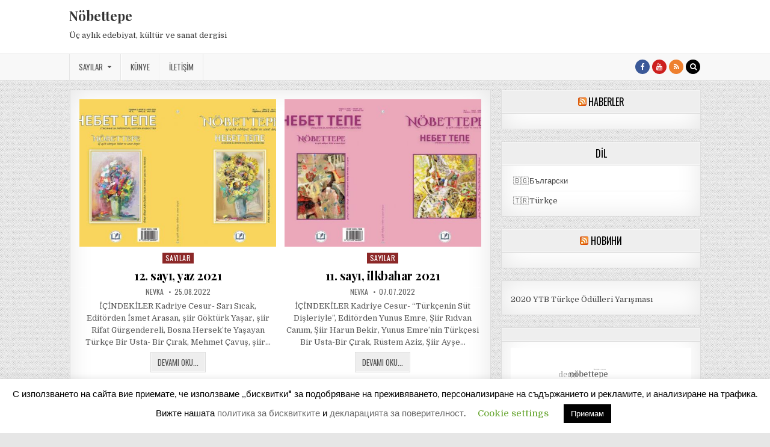

--- FILE ---
content_type: text/html; charset=UTF-8
request_url: https://nobettepe.com/page/2/
body_size: 15951
content:
<!DOCTYPE html>
<html lang="tr">
<head>
<meta charset="UTF-8">
<meta name="viewport" content="width=device-width, initial-scale=1, maximum-scale=1">
<link rel="profile" href="http://gmpg.org/xfn/11">
<link rel="pingback" href="https://nobettepe.com/xmlrpc.php">
<meta name='robots' content='index, follow, max-image-preview:large, max-snippet:-1, max-video-preview:-1' />

	<!-- This site is optimized with the Yoast SEO plugin v21.3 - https://yoast.com/wordpress/plugins/seo/ -->
	<title>Nöbettepe - Sayfa 2 / 3 - Üç aylık edebiyat, kültür ve sanat dergisi</title>
	<meta name="description" content="Üç aylık edebiyat, kültür ve sanat dergisi" />
	<link rel="canonical" href="https://nobettepe.com/page/2/" />
	<link rel="prev" href="https://nobettepe.com/" />
	<link rel="next" href="https://nobettepe.com/page/3/" />
	<meta property="og:locale" content="tr_TR" />
	<meta property="og:type" content="website" />
	<meta property="og:title" content="Nöbettepe" />
	<meta property="og:description" content="Üç aylık edebiyat, kültür ve sanat dergisi" />
	<meta property="og:url" content="https://nobettepe.com/" />
	<meta property="og:site_name" content="Nöbettepe" />
	<meta name="twitter:card" content="summary_large_image" />
	<script type="application/ld+json" class="yoast-schema-graph">{"@context":"https://schema.org","@graph":[{"@type":"CollectionPage","@id":"https://nobettepe.com/","url":"https://nobettepe.com/page/2/","name":"Nöbettepe - Sayfa 2 / 3 - Üç aylık edebiyat, kültür ve sanat dergisi","isPartOf":{"@id":"https://nobettepe.com/#website"},"description":"Üç aylık edebiyat, kültür ve sanat dergisi","breadcrumb":{"@id":"https://nobettepe.com/page/2/#breadcrumb"},"inLanguage":"tr"},{"@type":"BreadcrumbList","@id":"https://nobettepe.com/page/2/#breadcrumb","itemListElement":[{"@type":"ListItem","position":1,"name":"Начало"}]},{"@type":"WebSite","@id":"https://nobettepe.com/#website","url":"https://nobettepe.com/","name":"Nöbettepe","description":"Üç aylık edebiyat, kültür ve sanat dergisi","potentialAction":[{"@type":"SearchAction","target":{"@type":"EntryPoint","urlTemplate":"https://nobettepe.com/?s={search_term_string}"},"query-input":"required name=search_term_string"}],"inLanguage":"tr"}]}</script>
	<!-- / Yoast SEO plugin. -->


<link rel='dns-prefetch' href='//fonts.googleapis.com' />
<link rel="alternate" type="application/rss+xml" title="Nöbettepe &raquo; beslemesi" href="https://nobettepe.com/feed/" />
<link rel="alternate" type="application/rss+xml" title="Nöbettepe &raquo; yorum beslemesi" href="https://nobettepe.com/comments/feed/" />
<script type="text/javascript">
window._wpemojiSettings = {"baseUrl":"https:\/\/s.w.org\/images\/core\/emoji\/14.0.0\/72x72\/","ext":".png","svgUrl":"https:\/\/s.w.org\/images\/core\/emoji\/14.0.0\/svg\/","svgExt":".svg","source":{"concatemoji":"https:\/\/nobettepe.com\/wp-includes\/js\/wp-emoji-release.min.js?ver=6.3.7"}};
/*! This file is auto-generated */
!function(i,n){var o,s,e;function c(e){try{var t={supportTests:e,timestamp:(new Date).valueOf()};sessionStorage.setItem(o,JSON.stringify(t))}catch(e){}}function p(e,t,n){e.clearRect(0,0,e.canvas.width,e.canvas.height),e.fillText(t,0,0);var t=new Uint32Array(e.getImageData(0,0,e.canvas.width,e.canvas.height).data),r=(e.clearRect(0,0,e.canvas.width,e.canvas.height),e.fillText(n,0,0),new Uint32Array(e.getImageData(0,0,e.canvas.width,e.canvas.height).data));return t.every(function(e,t){return e===r[t]})}function u(e,t,n){switch(t){case"flag":return n(e,"\ud83c\udff3\ufe0f\u200d\u26a7\ufe0f","\ud83c\udff3\ufe0f\u200b\u26a7\ufe0f")?!1:!n(e,"\ud83c\uddfa\ud83c\uddf3","\ud83c\uddfa\u200b\ud83c\uddf3")&&!n(e,"\ud83c\udff4\udb40\udc67\udb40\udc62\udb40\udc65\udb40\udc6e\udb40\udc67\udb40\udc7f","\ud83c\udff4\u200b\udb40\udc67\u200b\udb40\udc62\u200b\udb40\udc65\u200b\udb40\udc6e\u200b\udb40\udc67\u200b\udb40\udc7f");case"emoji":return!n(e,"\ud83e\udef1\ud83c\udffb\u200d\ud83e\udef2\ud83c\udfff","\ud83e\udef1\ud83c\udffb\u200b\ud83e\udef2\ud83c\udfff")}return!1}function f(e,t,n){var r="undefined"!=typeof WorkerGlobalScope&&self instanceof WorkerGlobalScope?new OffscreenCanvas(300,150):i.createElement("canvas"),a=r.getContext("2d",{willReadFrequently:!0}),o=(a.textBaseline="top",a.font="600 32px Arial",{});return e.forEach(function(e){o[e]=t(a,e,n)}),o}function t(e){var t=i.createElement("script");t.src=e,t.defer=!0,i.head.appendChild(t)}"undefined"!=typeof Promise&&(o="wpEmojiSettingsSupports",s=["flag","emoji"],n.supports={everything:!0,everythingExceptFlag:!0},e=new Promise(function(e){i.addEventListener("DOMContentLoaded",e,{once:!0})}),new Promise(function(t){var n=function(){try{var e=JSON.parse(sessionStorage.getItem(o));if("object"==typeof e&&"number"==typeof e.timestamp&&(new Date).valueOf()<e.timestamp+604800&&"object"==typeof e.supportTests)return e.supportTests}catch(e){}return null}();if(!n){if("undefined"!=typeof Worker&&"undefined"!=typeof OffscreenCanvas&&"undefined"!=typeof URL&&URL.createObjectURL&&"undefined"!=typeof Blob)try{var e="postMessage("+f.toString()+"("+[JSON.stringify(s),u.toString(),p.toString()].join(",")+"));",r=new Blob([e],{type:"text/javascript"}),a=new Worker(URL.createObjectURL(r),{name:"wpTestEmojiSupports"});return void(a.onmessage=function(e){c(n=e.data),a.terminate(),t(n)})}catch(e){}c(n=f(s,u,p))}t(n)}).then(function(e){for(var t in e)n.supports[t]=e[t],n.supports.everything=n.supports.everything&&n.supports[t],"flag"!==t&&(n.supports.everythingExceptFlag=n.supports.everythingExceptFlag&&n.supports[t]);n.supports.everythingExceptFlag=n.supports.everythingExceptFlag&&!n.supports.flag,n.DOMReady=!1,n.readyCallback=function(){n.DOMReady=!0}}).then(function(){return e}).then(function(){var e;n.supports.everything||(n.readyCallback(),(e=n.source||{}).concatemoji?t(e.concatemoji):e.wpemoji&&e.twemoji&&(t(e.twemoji),t(e.wpemoji)))}))}((window,document),window._wpemojiSettings);
</script>
<link rel="preload" href="https://nobettepe.com/wp-content/plugins/fusion/includes/css/webfonts/MaterialIcons-Regular.woff2" as="font" type="font/woff2" crossorigin><style type="text/css">
img.wp-smiley,
img.emoji {
	display: inline !important;
	border: none !important;
	box-shadow: none !important;
	height: 1em !important;
	width: 1em !important;
	margin: 0 0.07em !important;
	vertical-align: -0.1em !important;
	background: none !important;
	padding: 0 !important;
}
</style>
	<link rel='stylesheet' id='wp-block-library-css' href='https://nobettepe.com/wp-includes/css/dist/block-library/style.min.css?ver=6.3.7' type='text/css' media='all' />
<style id='classic-theme-styles-inline-css' type='text/css'>
/*! This file is auto-generated */
.wp-block-button__link{color:#fff;background-color:#32373c;border-radius:9999px;box-shadow:none;text-decoration:none;padding:calc(.667em + 2px) calc(1.333em + 2px);font-size:1.125em}.wp-block-file__button{background:#32373c;color:#fff;text-decoration:none}
</style>
<style id='global-styles-inline-css' type='text/css'>
body{--wp--preset--color--black: #000000;--wp--preset--color--cyan-bluish-gray: #abb8c3;--wp--preset--color--white: #ffffff;--wp--preset--color--pale-pink: #f78da7;--wp--preset--color--vivid-red: #cf2e2e;--wp--preset--color--luminous-vivid-orange: #ff6900;--wp--preset--color--luminous-vivid-amber: #fcb900;--wp--preset--color--light-green-cyan: #7bdcb5;--wp--preset--color--vivid-green-cyan: #00d084;--wp--preset--color--pale-cyan-blue: #8ed1fc;--wp--preset--color--vivid-cyan-blue: #0693e3;--wp--preset--color--vivid-purple: #9b51e0;--wp--preset--gradient--vivid-cyan-blue-to-vivid-purple: linear-gradient(135deg,rgba(6,147,227,1) 0%,rgb(155,81,224) 100%);--wp--preset--gradient--light-green-cyan-to-vivid-green-cyan: linear-gradient(135deg,rgb(122,220,180) 0%,rgb(0,208,130) 100%);--wp--preset--gradient--luminous-vivid-amber-to-luminous-vivid-orange: linear-gradient(135deg,rgba(252,185,0,1) 0%,rgba(255,105,0,1) 100%);--wp--preset--gradient--luminous-vivid-orange-to-vivid-red: linear-gradient(135deg,rgba(255,105,0,1) 0%,rgb(207,46,46) 100%);--wp--preset--gradient--very-light-gray-to-cyan-bluish-gray: linear-gradient(135deg,rgb(238,238,238) 0%,rgb(169,184,195) 100%);--wp--preset--gradient--cool-to-warm-spectrum: linear-gradient(135deg,rgb(74,234,220) 0%,rgb(151,120,209) 20%,rgb(207,42,186) 40%,rgb(238,44,130) 60%,rgb(251,105,98) 80%,rgb(254,248,76) 100%);--wp--preset--gradient--blush-light-purple: linear-gradient(135deg,rgb(255,206,236) 0%,rgb(152,150,240) 100%);--wp--preset--gradient--blush-bordeaux: linear-gradient(135deg,rgb(254,205,165) 0%,rgb(254,45,45) 50%,rgb(107,0,62) 100%);--wp--preset--gradient--luminous-dusk: linear-gradient(135deg,rgb(255,203,112) 0%,rgb(199,81,192) 50%,rgb(65,88,208) 100%);--wp--preset--gradient--pale-ocean: linear-gradient(135deg,rgb(255,245,203) 0%,rgb(182,227,212) 50%,rgb(51,167,181) 100%);--wp--preset--gradient--electric-grass: linear-gradient(135deg,rgb(202,248,128) 0%,rgb(113,206,126) 100%);--wp--preset--gradient--midnight: linear-gradient(135deg,rgb(2,3,129) 0%,rgb(40,116,252) 100%);--wp--preset--font-size--small: 13px;--wp--preset--font-size--medium: 20px;--wp--preset--font-size--large: 36px;--wp--preset--font-size--x-large: 42px;--wp--preset--spacing--20: 0.44rem;--wp--preset--spacing--30: 0.67rem;--wp--preset--spacing--40: 1rem;--wp--preset--spacing--50: 1.5rem;--wp--preset--spacing--60: 2.25rem;--wp--preset--spacing--70: 3.38rem;--wp--preset--spacing--80: 5.06rem;--wp--preset--shadow--natural: 6px 6px 9px rgba(0, 0, 0, 0.2);--wp--preset--shadow--deep: 12px 12px 50px rgba(0, 0, 0, 0.4);--wp--preset--shadow--sharp: 6px 6px 0px rgba(0, 0, 0, 0.2);--wp--preset--shadow--outlined: 6px 6px 0px -3px rgba(255, 255, 255, 1), 6px 6px rgba(0, 0, 0, 1);--wp--preset--shadow--crisp: 6px 6px 0px rgba(0, 0, 0, 1);}:where(.is-layout-flex){gap: 0.5em;}:where(.is-layout-grid){gap: 0.5em;}body .is-layout-flow > .alignleft{float: left;margin-inline-start: 0;margin-inline-end: 2em;}body .is-layout-flow > .alignright{float: right;margin-inline-start: 2em;margin-inline-end: 0;}body .is-layout-flow > .aligncenter{margin-left: auto !important;margin-right: auto !important;}body .is-layout-constrained > .alignleft{float: left;margin-inline-start: 0;margin-inline-end: 2em;}body .is-layout-constrained > .alignright{float: right;margin-inline-start: 2em;margin-inline-end: 0;}body .is-layout-constrained > .aligncenter{margin-left: auto !important;margin-right: auto !important;}body .is-layout-constrained > :where(:not(.alignleft):not(.alignright):not(.alignfull)){max-width: var(--wp--style--global--content-size);margin-left: auto !important;margin-right: auto !important;}body .is-layout-constrained > .alignwide{max-width: var(--wp--style--global--wide-size);}body .is-layout-flex{display: flex;}body .is-layout-flex{flex-wrap: wrap;align-items: center;}body .is-layout-flex > *{margin: 0;}body .is-layout-grid{display: grid;}body .is-layout-grid > *{margin: 0;}:where(.wp-block-columns.is-layout-flex){gap: 2em;}:where(.wp-block-columns.is-layout-grid){gap: 2em;}:where(.wp-block-post-template.is-layout-flex){gap: 1.25em;}:where(.wp-block-post-template.is-layout-grid){gap: 1.25em;}.has-black-color{color: var(--wp--preset--color--black) !important;}.has-cyan-bluish-gray-color{color: var(--wp--preset--color--cyan-bluish-gray) !important;}.has-white-color{color: var(--wp--preset--color--white) !important;}.has-pale-pink-color{color: var(--wp--preset--color--pale-pink) !important;}.has-vivid-red-color{color: var(--wp--preset--color--vivid-red) !important;}.has-luminous-vivid-orange-color{color: var(--wp--preset--color--luminous-vivid-orange) !important;}.has-luminous-vivid-amber-color{color: var(--wp--preset--color--luminous-vivid-amber) !important;}.has-light-green-cyan-color{color: var(--wp--preset--color--light-green-cyan) !important;}.has-vivid-green-cyan-color{color: var(--wp--preset--color--vivid-green-cyan) !important;}.has-pale-cyan-blue-color{color: var(--wp--preset--color--pale-cyan-blue) !important;}.has-vivid-cyan-blue-color{color: var(--wp--preset--color--vivid-cyan-blue) !important;}.has-vivid-purple-color{color: var(--wp--preset--color--vivid-purple) !important;}.has-black-background-color{background-color: var(--wp--preset--color--black) !important;}.has-cyan-bluish-gray-background-color{background-color: var(--wp--preset--color--cyan-bluish-gray) !important;}.has-white-background-color{background-color: var(--wp--preset--color--white) !important;}.has-pale-pink-background-color{background-color: var(--wp--preset--color--pale-pink) !important;}.has-vivid-red-background-color{background-color: var(--wp--preset--color--vivid-red) !important;}.has-luminous-vivid-orange-background-color{background-color: var(--wp--preset--color--luminous-vivid-orange) !important;}.has-luminous-vivid-amber-background-color{background-color: var(--wp--preset--color--luminous-vivid-amber) !important;}.has-light-green-cyan-background-color{background-color: var(--wp--preset--color--light-green-cyan) !important;}.has-vivid-green-cyan-background-color{background-color: var(--wp--preset--color--vivid-green-cyan) !important;}.has-pale-cyan-blue-background-color{background-color: var(--wp--preset--color--pale-cyan-blue) !important;}.has-vivid-cyan-blue-background-color{background-color: var(--wp--preset--color--vivid-cyan-blue) !important;}.has-vivid-purple-background-color{background-color: var(--wp--preset--color--vivid-purple) !important;}.has-black-border-color{border-color: var(--wp--preset--color--black) !important;}.has-cyan-bluish-gray-border-color{border-color: var(--wp--preset--color--cyan-bluish-gray) !important;}.has-white-border-color{border-color: var(--wp--preset--color--white) !important;}.has-pale-pink-border-color{border-color: var(--wp--preset--color--pale-pink) !important;}.has-vivid-red-border-color{border-color: var(--wp--preset--color--vivid-red) !important;}.has-luminous-vivid-orange-border-color{border-color: var(--wp--preset--color--luminous-vivid-orange) !important;}.has-luminous-vivid-amber-border-color{border-color: var(--wp--preset--color--luminous-vivid-amber) !important;}.has-light-green-cyan-border-color{border-color: var(--wp--preset--color--light-green-cyan) !important;}.has-vivid-green-cyan-border-color{border-color: var(--wp--preset--color--vivid-green-cyan) !important;}.has-pale-cyan-blue-border-color{border-color: var(--wp--preset--color--pale-cyan-blue) !important;}.has-vivid-cyan-blue-border-color{border-color: var(--wp--preset--color--vivid-cyan-blue) !important;}.has-vivid-purple-border-color{border-color: var(--wp--preset--color--vivid-purple) !important;}.has-vivid-cyan-blue-to-vivid-purple-gradient-background{background: var(--wp--preset--gradient--vivid-cyan-blue-to-vivid-purple) !important;}.has-light-green-cyan-to-vivid-green-cyan-gradient-background{background: var(--wp--preset--gradient--light-green-cyan-to-vivid-green-cyan) !important;}.has-luminous-vivid-amber-to-luminous-vivid-orange-gradient-background{background: var(--wp--preset--gradient--luminous-vivid-amber-to-luminous-vivid-orange) !important;}.has-luminous-vivid-orange-to-vivid-red-gradient-background{background: var(--wp--preset--gradient--luminous-vivid-orange-to-vivid-red) !important;}.has-very-light-gray-to-cyan-bluish-gray-gradient-background{background: var(--wp--preset--gradient--very-light-gray-to-cyan-bluish-gray) !important;}.has-cool-to-warm-spectrum-gradient-background{background: var(--wp--preset--gradient--cool-to-warm-spectrum) !important;}.has-blush-light-purple-gradient-background{background: var(--wp--preset--gradient--blush-light-purple) !important;}.has-blush-bordeaux-gradient-background{background: var(--wp--preset--gradient--blush-bordeaux) !important;}.has-luminous-dusk-gradient-background{background: var(--wp--preset--gradient--luminous-dusk) !important;}.has-pale-ocean-gradient-background{background: var(--wp--preset--gradient--pale-ocean) !important;}.has-electric-grass-gradient-background{background: var(--wp--preset--gradient--electric-grass) !important;}.has-midnight-gradient-background{background: var(--wp--preset--gradient--midnight) !important;}.has-small-font-size{font-size: var(--wp--preset--font-size--small) !important;}.has-medium-font-size{font-size: var(--wp--preset--font-size--medium) !important;}.has-large-font-size{font-size: var(--wp--preset--font-size--large) !important;}.has-x-large-font-size{font-size: var(--wp--preset--font-size--x-large) !important;}
.wp-block-navigation a:where(:not(.wp-element-button)){color: inherit;}
:where(.wp-block-post-template.is-layout-flex){gap: 1.25em;}:where(.wp-block-post-template.is-layout-grid){gap: 1.25em;}
:where(.wp-block-columns.is-layout-flex){gap: 2em;}:where(.wp-block-columns.is-layout-grid){gap: 2em;}
.wp-block-pullquote{font-size: 1.5em;line-height: 1.6;}
</style>
<link rel='stylesheet' id='bogo-css' href='https://nobettepe.com/wp-content/plugins/bogo/includes/css/style.css?ver=3.7' type='text/css' media='all' />
<link rel='stylesheet' id='my-style-css' href='https://nobettepe.com/wp-content/plugins/cardoza-3d-tag-cloud//public/css/cardoza3dtagcloud.css?ver=6.3.7' type='text/css' media='all' />
<link rel='stylesheet' id='contact-form-7-css' href='https://nobettepe.com/wp-content/plugins/contact-form-7/includes/css/styles.css?ver=5.8.1' type='text/css' media='all' />
<link rel='stylesheet' id='cookie-law-info-css' href='https://nobettepe.com/wp-content/plugins/cookie-law-info/legacy/public/css/cookie-law-info-public.css?ver=3.1.4' type='text/css' media='all' />
<link rel='stylesheet' id='cookie-law-info-gdpr-css' href='https://nobettepe.com/wp-content/plugins/cookie-law-info/legacy/public/css/cookie-law-info-gdpr.css?ver=3.1.4' type='text/css' media='all' />
<link rel='stylesheet' id='bootstrap-css' href='https://nobettepe.com/wp-content/plugins/fusion/includes/bootstrap/front/css/bootstrap.min.css?ver=3.3.5' type='text/css' media='all' />
<link rel='stylesheet' id='fsn_bootstrap-css' href='https://nobettepe.com/wp-content/plugins/fusion/includes/css/fusion-bootstrap.css?ver=1.3.0' type='text/css' media='all' />
<link rel='stylesheet' id='material-icons-css' href='https://nobettepe.com/wp-content/plugins/fusion/includes/css/material-icons.css?ver=1.5.4' type='text/css' media='all' />
<link rel='stylesheet' id='fsn_core-css' href='https://nobettepe.com/wp-content/plugins/fusion/includes/css/fusion-core.css?ver=1.3.6' type='text/css' media='all' />
<link rel='stylesheet' id='ffwd_frontend-css' href='https://nobettepe.com/wp-content/plugins/wd-facebook-feed/css/ffwd_frontend.css?ver=1.1.32' type='text/css' media='all' />
<link rel='stylesheet' id='ffwd_fonts-css' href='https://nobettepe.com/wp-content/plugins/wd-facebook-feed/css/fonts.css?ver=1.1.32' type='text/css' media='all' />
<link rel='stylesheet' id='ffwd_mCustomScrollbar-css' href='https://nobettepe.com/wp-content/plugins/wd-facebook-feed/css/jquery.mCustomScrollbar.css?ver=1.1.32' type='text/css' media='all' />
<link rel='stylesheet' id='greatwp-maincss-css' href='https://nobettepe.com/wp-content/themes/greatwp/style.css' type='text/css' media='all' />
<link rel='stylesheet' id='font-awesome-css' href='https://nobettepe.com/wp-content/themes/greatwp/assets/css/font-awesome.min.css' type='text/css' media='all' />
<link rel='stylesheet' id='greatwp-webfont-css' href='//fonts.googleapis.com/css?family=Playfair+Display:400,400i,700,700i|Domine:400,700|Oswald:400,700' type='text/css' media='all' />
<script type='text/javascript' src='https://nobettepe.com/wp-includes/js/jquery/jquery.min.js?ver=3.7.0' id='jquery-core-js'></script>
<script type='text/javascript' src='https://nobettepe.com/wp-includes/js/jquery/jquery-migrate.min.js?ver=3.4.1' id='jquery-migrate-js'></script>
<script type='text/javascript' src='https://nobettepe.com/wp-content/plugins/miniorange-login-openid/includes/js/mo_openid_jquery.cookie.min.js?ver=6.3.7' id='js-cookie-script-js'></script>
<script type='text/javascript' src='https://nobettepe.com/wp-content/plugins/miniorange-login-openid/includes/js/mo-openid-social_login.js?ver=6.3.7' id='mo-social-login-script-js'></script>
<script type='text/javascript' src='https://nobettepe.com/wp-content/plugins/cardoza-3d-tag-cloud/jquery.tagcanvas.min.js?ver=6.3.7' id='tag_handle-js'></script>
<script type='text/javascript' id='cookie-law-info-js-extra'>
/* <![CDATA[ */
var Cli_Data = {"nn_cookie_ids":[],"cookielist":[],"non_necessary_cookies":[],"ccpaEnabled":"","ccpaRegionBased":"","ccpaBarEnabled":"","strictlyEnabled":["necessary","obligatoire"],"ccpaType":"gdpr","js_blocking":"","custom_integration":"","triggerDomRefresh":"","secure_cookies":""};
var cli_cookiebar_settings = {"animate_speed_hide":"500","animate_speed_show":"500","background":"#FFF","border":"#b1a6a6c2","border_on":"","button_1_button_colour":"#000","button_1_button_hover":"#000000","button_1_link_colour":"#fff","button_1_as_button":"1","button_1_new_win":"","button_2_button_colour":"#333","button_2_button_hover":"#292929","button_2_link_colour":"#444","button_2_as_button":"","button_2_hidebar":"","button_3_button_colour":"#000","button_3_button_hover":"#000000","button_3_link_colour":"#fff","button_3_as_button":"1","button_3_new_win":"","button_4_button_colour":"#000","button_4_button_hover":"#000000","button_4_link_colour":"#62a329","button_4_as_button":"","button_7_button_colour":"#61a229","button_7_button_hover":"#4e8221","button_7_link_colour":"#fff","button_7_as_button":"1","button_7_new_win":"","font_family":"inherit","header_fix":"","notify_animate_hide":"1","notify_animate_show":"","notify_div_id":"#cookie-law-info-bar","notify_position_horizontal":"right","notify_position_vertical":"bottom","scroll_close":"","scroll_close_reload":"","accept_close_reload":"","reject_close_reload":"","showagain_tab":"1","showagain_background":"#fff","showagain_border":"#000","showagain_div_id":"#cookie-law-info-again","showagain_x_position":"100px","text":"#000","show_once_yn":"","show_once":"10000","logging_on":"","as_popup":"","popup_overlay":"1","bar_heading_text":"","cookie_bar_as":"banner","popup_showagain_position":"bottom-right","widget_position":"left"};
var log_object = {"ajax_url":"https:\/\/nobettepe.com\/wp-admin\/admin-ajax.php"};
/* ]]> */
</script>
<script type='text/javascript' src='https://nobettepe.com/wp-content/plugins/cookie-law-info/legacy/public/js/cookie-law-info-public.js?ver=3.1.4' id='cookie-law-info-js'></script>
<script type='text/javascript' id='ffwd_cache-js-extra'>
/* <![CDATA[ */
var ffwd_cache = {"ajax_url":"https:\/\/nobettepe.com\/wp-admin\/admin-ajax.php","update_data":"[]","need_update":"false"};
/* ]]> */
</script>
<script type='text/javascript' src='https://nobettepe.com/wp-content/plugins/wd-facebook-feed/js/ffwd_cache.js?ver=1.1.32' id='ffwd_cache-js'></script>
<script type='text/javascript' id='ffwd_frontend-js-extra'>
/* <![CDATA[ */
var ffwd_frontend_text = {"comment_reply":"Reply","view":"View","more_comments":"more comments","year":"year","years":"years","hour":"hour","hours":"hours","months":"months","month":"month","weeks":"weeks","week":"week","days":"days","day":"day","minutes":"minutes","minute":"minute","seconds":"seconds","second":"second","ago":"ago","ajax_url":"https:\/\/nobettepe.com\/wp-admin\/admin-ajax.php","and":"and","others":"others"};
/* ]]> */
</script>
<script type='text/javascript' src='https://nobettepe.com/wp-content/plugins/wd-facebook-feed/js/ffwd_frontend.js?ver=1.1.32' id='ffwd_frontend-js'></script>
<script type='text/javascript' src='https://nobettepe.com/wp-content/plugins/wd-facebook-feed/js/jquery.mobile.js?ver=1.1.32' id='ffwd_jquery_mobile-js'></script>
<script type='text/javascript' src='https://nobettepe.com/wp-content/plugins/wd-facebook-feed/js/jquery.mCustomScrollbar.concat.min.js?ver=1.1.32' id='ffwd_mCustomScrollbar-js'></script>
<script type='text/javascript' src='https://nobettepe.com/wp-content/plugins/wd-facebook-feed/js/jquery.fullscreen-0.4.1.js?ver=0.4.1' id='jquery-fullscreen-js'></script>
<script type='text/javascript' id='ffwd_gallery_box-js-extra'>
/* <![CDATA[ */
var ffwd_objectL10n = {"ffwd_field_required":"field is required.","ffwd_mail_validation":"This is not a valid email address.","ffwd_search_result":"There are no images matching your search."};
/* ]]> */
</script>
<script type='text/javascript' src='https://nobettepe.com/wp-content/plugins/wd-facebook-feed/js/ffwd_gallery_box.js?ver=1.1.32' id='ffwd_gallery_box-js'></script>
<!--[if lt IE 9]>
<script type='text/javascript' src='https://nobettepe.com/wp-content/themes/greatwp/assets/js/html5shiv.min.js' id='html5shiv-js'></script>
<![endif]-->
<!--[if lt IE 9]>
<script type='text/javascript' src='https://nobettepe.com/wp-content/themes/greatwp/assets/js/respond.min.js' id='respond-js'></script>
<![endif]-->
<link rel="https://api.w.org/" href="https://nobettepe.com/wp-json/" /><link rel="EditURI" type="application/rsd+xml" title="RSD" href="https://nobettepe.com/xmlrpc.php?rsd" />

<link rel="alternate" hreflang="bg-BG" href="https://nobettepe.com/bg/page/2/" />
<link rel="alternate" hreflang="tr-TR" href="https://nobettepe.com/page/2/" />
	<script type="text/javascript">
		$j = jQuery.noConflict();
		$j(document).ready(function() {
			if(!$j('#myCanvas').tagcanvas({
				textColour: '#333333',
				outlineColour: '#FFFFFF',
				reverse: true,
				depth: 0.8,
				textFont: null,
				weight: true,
				maxSpeed: 0.05
			},'tags')) {
				$j('#myCanvasContainer').hide();
			}
		});
	</script>
	
		<!-- GA Google Analytics @ https://m0n.co/ga -->
		<script>
			(function(i,s,o,g,r,a,m){i['GoogleAnalyticsObject']=r;i[r]=i[r]||function(){
			(i[r].q=i[r].q||[]).push(arguments)},i[r].l=1*new Date();a=s.createElement(o),
			m=s.getElementsByTagName(o)[0];a.async=1;a.src=g;m.parentNode.insertBefore(a,m)
			})(window,document,'script','https://www.google-analytics.com/analytics.js','ga');
			ga('create', '354229500', 'auto');
			ga('require', 'displayfeatures');
			ga('send', 'pageview');
		</script>

	<style type="text/css" id="custom-background-css">
body.custom-background { background-image: url("https://nobettepe.com/wp-content/themes/greatwp/assets/images/background.png"); background-position: left top; background-size: auto; background-repeat: repeat; background-attachment: fixed; }
</style>
	<link rel="icon" href="https://nobettepe.com/wp-content/uploads/2020/03/favicon.ico" sizes="32x32" />
<link rel="icon" href="https://nobettepe.com/wp-content/uploads/2020/03/favicon.ico" sizes="192x192" />
<link rel="apple-touch-icon" href="https://nobettepe.com/wp-content/uploads/2020/03/favicon.ico" />
<meta name="msapplication-TileImage" content="https://nobettepe.com/wp-content/uploads/2020/03/favicon.ico" />
</head>

<body class="home blog paged custom-background paged-2 greatwp-animated greatwp-fadein tr-TR greatwp-group-blog" id="greatwp-site-body" itemscope="itemscope" itemtype="http://schema.org/WebPage">
<a class="skip-link screen-reader-text" href="#greatwp-posts-wrapper">Skip to content</a>


<div class="greatwp-container" id="greatwp-header" itemscope="itemscope" itemtype="http://schema.org/WPHeader" role="banner">
<div class="greatwp-head-content clearfix" id="greatwp-head-content">

<div class="greatwp-outer-wrapper">


<div class="greatwp-header-inside clearfix">
<div id="greatwp-logo">
    <div class="site-branding">
      <h1 class="greatwp-site-title"><a href="https://nobettepe.com/" rel="home">Nöbettepe</a></h1>
      <p class="greatwp-site-description">Üç aylık edebiyat, kültür ve sanat dergisi</p>
    </div>
</div><!--/#greatwp-logo -->

<div id="greatwp-header-banner">
</div><!--/#greatwp-header-banner -->
</div>

</div>

</div><!--/#greatwp-head-content -->
</div><!--/#greatwp-header -->

<div class="greatwp-container greatwp-primary-menu-container clearfix">
<div class="greatwp-primary-menu-container-inside clearfix">
<nav class="greatwp-nav-primary" id="greatwp-primary-navigation" itemscope="itemscope" itemtype="http://schema.org/SiteNavigationElement" role="navigation" aria-label="Primary Menu">
<div class="greatwp-outer-wrapper">
<button class="greatwp-primary-responsive-menu-icon" aria-controls="greatwp-menu-primary-navigation" aria-expanded="false">Menu</button>
<ul id="greatwp-menu-primary-navigation" class="greatwp-primary-nav-menu greatwp-menu-primary"><li id="menu-item-723" class="menu-item menu-item-type-taxonomy menu-item-object-category menu-item-has-children menu-item-723"><a href="https://nobettepe.com/category/sayilar/">SAYILAR</a>
<ul class="sub-menu">
	<li id="menu-item-766" class="menu-item menu-item-type-post_type menu-item-object-post menu-item-766"><a href="https://nobettepe.com/2020/02/altinci-sayi-kis-2020/">6. sayı, kış 2020</a></li>
	<li id="menu-item-750" class="menu-item menu-item-type-post_type menu-item-object-post menu-item-750"><a href="https://nobettepe.com/2020/02/besinci-sayi-sonbahar-2019/">Beşinci sayı, sonbahar 2019</a></li>
	<li id="menu-item-743" class="menu-item menu-item-type-post_type menu-item-object-post menu-item-743"><a href="https://nobettepe.com/2020/02/dorduncu-sayi-yaz-2019/">Dördüncü sayı, yaz 2019</a></li>
	<li id="menu-item-730" class="menu-item menu-item-type-post_type menu-item-object-post menu-item-730"><a href="https://nobettepe.com/2020/02/ucuncu-sayi-kis-2019/">Üçüncü sayı, bahar 2019</a></li>
	<li id="menu-item-716" class="menu-item menu-item-type-post_type menu-item-object-post menu-item-716"><a href="https://nobettepe.com/2020/02/ikinci-sayi-kis-2019/">İkinci sayı, kış 2019</a></li>
	<li id="menu-item-696" class="menu-item menu-item-type-post_type menu-item-object-post menu-item-696"><a href="https://nobettepe.com/2020/02/%d0%bf%d1%8a%d1%80%d0%b2%d0%b8-%d0%b1%d1%80%d0%be%d0%b9-%d0%b5%d1%81%d0%b5%d0%bd-2018-birinci-sayi-sonbahar-2018/">Birinci sayı, sonbahar 2018</a></li>
</ul>
</li>
<li id="menu-item-611" class="menu-item menu-item-type-post_type menu-item-object-page menu-item-611"><a href="https://nobettepe.com/kunye/">KÜNYE</a></li>
<li id="menu-item-588" class="menu-item menu-item-type-post_type menu-item-object-page menu-item-588"><a href="https://nobettepe.com/iletisim-formu/">İLETİŞİM</a></li>
</ul>
<div class='greatwp-top-social-icons'>
                    <a href="https://www.facebook.com/groups/765847590176755/" target="_blank" class="greatwp-social-icon-facebook" title="Facebook"><i class="fa fa-facebook" aria-hidden="true"></i></a>                                    <a href="#" target="_blank" class="greatwp-social-icon-youtube" title="Youtube"><i class="fa fa-youtube" aria-hidden="true"></i></a>                                                                                                    <a href="#" target="_blank" class="greatwp-social-icon-rss" title="RSS"><i class="fa fa-rss" aria-hidden="true"></i></a>    <a href="#" title="Search" class="greatwp-social-icon-search"><i class="fa fa-search"></i></a>
</div>

</div>
</nav>
</div>
</div>

<div id="greatwp-search-overlay-wrap" class="greatwp-search-overlay">
  <button class="greatwp-search-closebtn" aria-label="Close Search" title="Close Search">&#xD7;</button>
  <div class="greatwp-search-overlay-content">
    
<form role="search" method="get" class="greatwp-search-form" action="https://nobettepe.com/">
<label>
    <span class="screen-reader-text">Search for:</span>
    <input type="search" class="greatwp-search-field" placeholder="Search &hellip;" value="" name="s" />
</label>
<input type="submit" class="greatwp-search-submit" value="Search" />
</form>  </div>
</div>

<div class="greatwp-outer-wrapper">


</div>

<div class="greatwp-outer-wrapper">

<div class="greatwp-container clearfix" id="greatwp-wrapper">
<div class="greatwp-content-wrapper clearfix" id="greatwp-content-wrapper">
<div class="greatwp-main-wrapper clearfix" id="greatwp-main-wrapper" itemscope="itemscope" itemtype="http://schema.org/Blog" role="main">
<div class="theiaStickySidebar">
<div class="greatwp-main-wrapper-inside clearfix">




<div class="greatwp-posts-wrapper" id="greatwp-posts-wrapper">

<div class="greatwp-posts greatwp-box">


<div class="greatwp-posts-content">


    <div class="greatwp-posts-container">
        
        
<div id="post-956" class="greatwp-fp05-post">

            <div class="greatwp-fp05-post-thumbnail">
        <a href="https://nobettepe.com/2022/08/12-sayi-yaz-2021/" title="Permanent Link to 12. sayı, yaz 2021" class="greatwp-fp05-post-thumbnail-link"><img width="480" height="360" src="https://nobettepe.com/wp-content/uploads/2022/08/nobettepe_kapak12-480x360.jpg" class="greatwp-fp05-post-thumbnail-img wp-post-image" alt="Nöbettepe 12. sayı" decoding="async" fetchpriority="high" /></a>
    </div>
        
    <div class="greatwp-fp05-post-details">    
    <div class="greatwp-fp05-post-categories"><span class="screen-reader-text">Posted in </span><a href="https://nobettepe.com/category/sayilar/" rel="category tag">SAYILAR</a></div>
    <h3 class="greatwp-fp05-post-title"><a href="https://nobettepe.com/2022/08/12-sayi-yaz-2021/" rel="bookmark">12. sayı, yaz 2021</a></h3>
            <div class="greatwp-fp05-post-footer">
    <span class="greatwp-fp05-post-author greatwp-fp05-post-meta"><a href="https://nobettepe.com/author/nevka/"><span class="screen-reader-text">Author: </span>nevka</a></span>    <span class="greatwp-fp05-post-date greatwp-fp05-post-meta"><span class="screen-reader-text">Published Date: </span>25.08.2022</span>        </div>
    
    <div class="greatwp-fp05-post-snippet"><p>İÇİNDEKİLER Kadriye Cesur- Sarı Sıcak, Editörden İsmet Arasan, şiir Göktürk Yaşar, şiir Rifat Gürgendereli, Bosna Hersek’te Yaşayan Türkçe Bir Usta- Bir Çırak, Mehmet Çavuş, şiir&#8230;</p>
</div>
    <div class='greatwp-fp05-post-read-more'><a href="https://nobettepe.com/2022/08/12-sayi-yaz-2021/"><span class="greatwp-read-more-text">Devamı oku...<span class="screen-reader-text"> 12. sayı, yaz 2021</span></span></a></div>
        </div>
</div>
    
        
<div id="post-944" class="greatwp-fp05-post">

            <div class="greatwp-fp05-post-thumbnail">
        <a href="https://nobettepe.com/2022/07/11-sayi-ilkbahar-2021/" title="Permanent Link to 11. sayı, ilkbahar 2021" class="greatwp-fp05-post-thumbnail-link"><img width="480" height="360" src="https://nobettepe.com/wp-content/uploads/2022/07/nobettepe_sayi_11-480x360.jpg" class="greatwp-fp05-post-thumbnail-img wp-post-image" alt="" decoding="async" /></a>
    </div>
        
    <div class="greatwp-fp05-post-details">    
    <div class="greatwp-fp05-post-categories"><span class="screen-reader-text">Posted in </span><a href="https://nobettepe.com/category/sayilar/" rel="category tag">SAYILAR</a></div>
    <h3 class="greatwp-fp05-post-title"><a href="https://nobettepe.com/2022/07/11-sayi-ilkbahar-2021/" rel="bookmark">11. sayı, ilkbahar 2021</a></h3>
            <div class="greatwp-fp05-post-footer">
    <span class="greatwp-fp05-post-author greatwp-fp05-post-meta"><a href="https://nobettepe.com/author/nevka/"><span class="screen-reader-text">Author: </span>nevka</a></span>    <span class="greatwp-fp05-post-date greatwp-fp05-post-meta"><span class="screen-reader-text">Published Date: </span>07.07.2022</span>        </div>
    
    <div class="greatwp-fp05-post-snippet"><p>İÇİNDEKİLER Kadriye Cesur- “Türkçenin Süt Dişleriyle”, Editörden Yunus Emre, Şiir Rıdvan Canım, Şiir Harun Bekir, Yunus Emre’nin Türkçesi Bir Usta-Bir Çırak, Rüstem Aziz, Şiir Ayşe&#8230;</p>
</div>
    <div class='greatwp-fp05-post-read-more'><a href="https://nobettepe.com/2022/07/11-sayi-ilkbahar-2021/"><span class="greatwp-read-more-text">Devamı oku...<span class="screen-reader-text"> 11. sayı, ilkbahar 2021</span></span></a></div>
        </div>
</div>
    
        
<div id="post-876" class="greatwp-fp05-post">

            <div class="greatwp-fp05-post-thumbnail">
        <a href="https://nobettepe.com/2021/02/10-sayi-kis-2021/" title="Permanent Link to 10. sayı, kış 2021" class="greatwp-fp05-post-thumbnail-link"><img width="480" height="360" src="https://nobettepe.com/wp-content/uploads/2021/02/nobettepe_kapak_010-480x360.jpg" class="greatwp-fp05-post-thumbnail-img wp-post-image" alt="брой десети, зима 2021" decoding="async" /></a>
    </div>
        
    <div class="greatwp-fp05-post-details">    
    <div class="greatwp-fp05-post-categories"><span class="screen-reader-text">Posted in </span><a href="https://nobettepe.com/category/sayilar/" rel="category tag">SAYILAR</a></div>
    <h3 class="greatwp-fp05-post-title"><a href="https://nobettepe.com/2021/02/10-sayi-kis-2021/" rel="bookmark">10. sayı, kış 2021</a></h3>
            <div class="greatwp-fp05-post-footer">
    <span class="greatwp-fp05-post-author greatwp-fp05-post-meta"><a href="https://nobettepe.com/author/lunwjhni/"><span class="screen-reader-text">Author: </span>lunwjhni</a></span>    <span class="greatwp-fp05-post-date greatwp-fp05-post-meta"><span class="screen-reader-text">Published Date: </span>14.02.2021</span>        </div>
    
    <div class="greatwp-fp05-post-snippet"><p>İÇİNDEKİLER Editörden, K.Cesur- Beyaz İpek Gibi Yağdı Kar 7 Şakir Kurtulmuş, şiir 8 Ertuğrul Karakuş, Yazar Mehmet Türker 70 Yaşında 10 Mehmet Türker, Yakut Taşı&#8230;</p>
</div>
    <div class='greatwp-fp05-post-read-more'><a href="https://nobettepe.com/2021/02/10-sayi-kis-2021/"><span class="greatwp-read-more-text">Devamı oku...<span class="screen-reader-text"> 10. sayı, kış 2021</span></span></a></div>
        </div>
</div>
    
        
<div id="post-934" class="greatwp-fp05-post">

            <div class="greatwp-fp05-post-thumbnail">
        <a href="https://nobettepe.com/2020/11/9-sayi-sonbahar-2020/" title="Permanent Link to 9. sayı, sonbahar 2020" class="greatwp-fp05-post-thumbnail-link"><img width="480" height="360" src="https://nobettepe.com/wp-content/uploads/2022/07/nobettepe_kapak9-480x360.jpg" class="greatwp-fp05-post-thumbnail-img wp-post-image" alt="" decoding="async" loading="lazy" /></a>
    </div>
        
    <div class="greatwp-fp05-post-details">    
    <div class="greatwp-fp05-post-categories"><span class="screen-reader-text">Posted in </span><a href="https://nobettepe.com/category/sayilar/" rel="category tag">SAYILAR</a></div>
    <h3 class="greatwp-fp05-post-title"><a href="https://nobettepe.com/2020/11/9-sayi-sonbahar-2020/" rel="bookmark">9. sayı, sonbahar 2020</a></h3>
            <div class="greatwp-fp05-post-footer">
    <span class="greatwp-fp05-post-author greatwp-fp05-post-meta"><a href="https://nobettepe.com/author/nevka/"><span class="screen-reader-text">Author: </span>nevka</a></span>    <span class="greatwp-fp05-post-date greatwp-fp05-post-meta"><span class="screen-reader-text">Published Date: </span>07.11.2020</span>        </div>
    
    <div class="greatwp-fp05-post-snippet"><p>İÇİNDEKİLER &nbsp; Editörden, Kadriye Cesur- Güz Titremleri, Türkçe Naim Bakoğlu, Şiir Aynur Mahmudova Kaplan, Şiir Rumen İvanov, Filibe’de Osmanlı Veziri Mikdad Ahmed Paşa’nın Mezar Taşı&#8230;</p>
</div>
    <div class='greatwp-fp05-post-read-more'><a href="https://nobettepe.com/2020/11/9-sayi-sonbahar-2020/"><span class="greatwp-read-more-text">Devamı oku...<span class="screen-reader-text"> 9. sayı, sonbahar 2020</span></span></a></div>
        </div>
</div>
    
        
<div id="post-919" class="greatwp-fp05-post">

            <div class="greatwp-fp05-post-thumbnail">
        <a href="https://nobettepe.com/2020/09/2-2/" title="Permanent Link to 8. sayı, sonbahar 2020" class="greatwp-fp05-post-thumbnail-link"><img width="480" height="360" src="https://nobettepe.com/wp-content/uploads/2022/07/Nobettepe8-480x360.jpg" class="greatwp-fp05-post-thumbnail-img wp-post-image" alt="Nöbettepe sekizinci sayı kapak" decoding="async" loading="lazy" /></a>
    </div>
        
    <div class="greatwp-fp05-post-details">    
    <div class="greatwp-fp05-post-categories"><span class="screen-reader-text">Posted in </span><a href="https://nobettepe.com/category/sayilar/" rel="category tag">SAYILAR</a></div>
    <h3 class="greatwp-fp05-post-title"><a href="https://nobettepe.com/2020/09/2-2/" rel="bookmark">8. sayı, sonbahar 2020</a></h3>
            <div class="greatwp-fp05-post-footer">
    <span class="greatwp-fp05-post-author greatwp-fp05-post-meta"><a href="https://nobettepe.com/author/nevka/"><span class="screen-reader-text">Author: </span>nevka</a></span>    <span class="greatwp-fp05-post-date greatwp-fp05-post-meta"><span class="screen-reader-text">Published Date: </span>01.09.2020</span>        </div>
    
    <div class="greatwp-fp05-post-snippet"><p>İÇİNDEKİLER 1. Yayın Kurulu- Türkçe ve Bulgarca 2. İçindekiler- Türkçe ve Bulgarca 3. Kadriye Cesur, Editörden 4. Mehmet Çavuş, (şiir) 5. T.C. Sofya Büyükelçisi Sn&#8230;.</p>
</div>
    <div class='greatwp-fp05-post-read-more'><a href="https://nobettepe.com/2020/09/2-2/"><span class="greatwp-read-more-text">Devamı oku...<span class="screen-reader-text"> 8. sayı, sonbahar 2020</span></span></a></div>
        </div>
</div>
    
        
<div id="post-855" class="greatwp-fp05-post">

            <div class="greatwp-fp05-post-thumbnail">
        <a href="https://nobettepe.com/2020/03/7-sayi-ilkbahar-2020/" title="Permanent Link to 7. sayı, ilkbahar 2020" class="greatwp-fp05-post-thumbnail-link"><img width="472" height="283" src="https://nobettepe.com/wp-content/uploads/2020/05/nobettepe_kapak_imaj_007.png" class="greatwp-fp05-post-thumbnail-img wp-post-image" alt="Nöbettepe 7. sayı ilkbahar 2020" decoding="async" loading="lazy" srcset="https://nobettepe.com/wp-content/uploads/2020/05/nobettepe_kapak_imaj_007.png 472w, https://nobettepe.com/wp-content/uploads/2020/05/nobettepe_kapak_imaj_007-300x180.png 300w" sizes="(max-width: 472px) 100vw, 472px" /></a>
    </div>
        
    <div class="greatwp-fp05-post-details">    
    <div class="greatwp-fp05-post-categories"><span class="screen-reader-text">Posted in </span><a href="https://nobettepe.com/category/sayilar/" rel="category tag">SAYILAR</a></div>
    <h3 class="greatwp-fp05-post-title"><a href="https://nobettepe.com/2020/03/7-sayi-ilkbahar-2020/" rel="bookmark">7. sayı, ilkbahar 2020</a></h3>
            <div class="greatwp-fp05-post-footer">
    <span class="greatwp-fp05-post-author greatwp-fp05-post-meta"><a href="https://nobettepe.com/author/lunwjhni/"><span class="screen-reader-text">Author: </span>lunwjhni</a></span>    <span class="greatwp-fp05-post-date greatwp-fp05-post-meta"><span class="screen-reader-text">Published Date: </span>14.03.2020</span>        </div>
    
    <div class="greatwp-fp05-post-snippet"><p>İÇİNDEKİLER Kadriye Cesur, Editörden: Coğrafya Kader Mi’dir? 9 Mehmet Ali Erdem, (şiir) 11 Kamber Kamber, Ressam Cemal Emurlov İçin 12 İsmet Bayram, (şiir) 15 İva&#8230;</p>
</div>
    <div class='greatwp-fp05-post-read-more'><a href="https://nobettepe.com/2020/03/7-sayi-ilkbahar-2020/"><span class="greatwp-read-more-text">Devamı oku...<span class="screen-reader-text"> 7. sayı, ilkbahar 2020</span></span></a></div>
        </div>
</div>
    
        
<div id="post-763" class="greatwp-fp05-post">

            <div class="greatwp-fp05-post-thumbnail">
        <a href="https://nobettepe.com/2020/02/altinci-sayi-kis-2020/" title="Permanent Link to 6. sayı, kış 2020" class="greatwp-fp05-post-thumbnail-link"><img width="480" height="360" src="https://nobettepe.com/wp-content/uploads/2020/02/nobettepe_kapak_imaj_006-480x360.png" class="greatwp-fp05-post-thumbnail-img wp-post-image" alt="nobettepe altıncı sayı" decoding="async" loading="lazy" /></a>
    </div>
        
    <div class="greatwp-fp05-post-details">    
    <div class="greatwp-fp05-post-categories"><span class="screen-reader-text">Posted in </span><a href="https://nobettepe.com/category/sayilar/" rel="category tag">SAYILAR</a></div>
    <h3 class="greatwp-fp05-post-title"><a href="https://nobettepe.com/2020/02/altinci-sayi-kis-2020/" rel="bookmark">6. sayı, kış 2020</a></h3>
            <div class="greatwp-fp05-post-footer">
    <span class="greatwp-fp05-post-author greatwp-fp05-post-meta"><a href="https://nobettepe.com/author/lunwjhni/"><span class="screen-reader-text">Author: </span>lunwjhni</a></span>    <span class="greatwp-fp05-post-date greatwp-fp05-post-meta"><span class="screen-reader-text">Published Date: </span>26.02.2020</span>        </div>
    
    <div class="greatwp-fp05-post-snippet"></div>
    <div class='greatwp-fp05-post-read-more'><a href="https://nobettepe.com/2020/02/altinci-sayi-kis-2020/"><span class="greatwp-read-more-text">Devamı oku...<span class="screen-reader-text"> 6. sayı, kış 2020</span></span></a></div>
        </div>
</div>
    
        
<div id="post-748" class="greatwp-fp05-post">

            <div class="greatwp-fp05-post-thumbnail">
        <a href="https://nobettepe.com/2020/02/besinci-sayi-sonbahar-2019/" title="Permanent Link to Beşinci sayı, sonbahar 2019" class="greatwp-fp05-post-thumbnail-link"><img width="480" height="360" src="https://nobettepe.com/wp-content/uploads/2020/02/nobettepe_kapak_005-480x360.png" class="greatwp-fp05-post-thumbnail-img wp-post-image" alt="Nöbettepe beşinci sayı sonbahar 2019" decoding="async" loading="lazy" /></a>
    </div>
        
    <div class="greatwp-fp05-post-details">    
    <div class="greatwp-fp05-post-categories"><span class="screen-reader-text">Posted in </span><a href="https://nobettepe.com/category/sayilar/" rel="category tag">SAYILAR</a></div>
    <h3 class="greatwp-fp05-post-title"><a href="https://nobettepe.com/2020/02/besinci-sayi-sonbahar-2019/" rel="bookmark">Beşinci sayı, sonbahar 2019</a></h3>
            <div class="greatwp-fp05-post-footer">
    <span class="greatwp-fp05-post-author greatwp-fp05-post-meta"><a href="https://nobettepe.com/author/lunwjhni/"><span class="screen-reader-text">Author: </span>lunwjhni</a></span>    <span class="greatwp-fp05-post-date greatwp-fp05-post-meta"><span class="screen-reader-text">Published Date: </span>24.02.2020</span>        </div>
    
    <div class="greatwp-fp05-post-snippet"></div>
    <div class='greatwp-fp05-post-read-more'><a href="https://nobettepe.com/2020/02/besinci-sayi-sonbahar-2019/"><span class="greatwp-read-more-text">Devamı oku...<span class="screen-reader-text"> Beşinci sayı, sonbahar 2019</span></span></a></div>
        </div>
</div>
    
        
<div id="post-737" class="greatwp-fp05-post">

            <div class="greatwp-fp05-post-thumbnail">
        <a href="https://nobettepe.com/2020/02/dorduncu-sayi-yaz-2019/" title="Permanent Link to Dördüncü sayı, yaz 2019" class="greatwp-fp05-post-thumbnail-link"><img width="480" height="360" src="https://nobettepe.com/wp-content/uploads/2020/02/nobettepe_kapak_imaj_004-480x360.png" class="greatwp-fp05-post-thumbnail-img wp-post-image" alt="небеттепе 4. брой" decoding="async" loading="lazy" /></a>
    </div>
        
    <div class="greatwp-fp05-post-details">    
    <div class="greatwp-fp05-post-categories"><span class="screen-reader-text">Posted in </span><a href="https://nobettepe.com/category/sayilar/" rel="category tag">SAYILAR</a></div>
    <h3 class="greatwp-fp05-post-title"><a href="https://nobettepe.com/2020/02/dorduncu-sayi-yaz-2019/" rel="bookmark">Dördüncü sayı, yaz 2019</a></h3>
            <div class="greatwp-fp05-post-footer">
    <span class="greatwp-fp05-post-author greatwp-fp05-post-meta"><a href="https://nobettepe.com/author/lunwjhni/"><span class="screen-reader-text">Author: </span>lunwjhni</a></span>    <span class="greatwp-fp05-post-date greatwp-fp05-post-meta"><span class="screen-reader-text">Published Date: </span>24.02.2020</span>        </div>
    
    <div class="greatwp-fp05-post-snippet"></div>
    <div class='greatwp-fp05-post-read-more'><a href="https://nobettepe.com/2020/02/dorduncu-sayi-yaz-2019/"><span class="greatwp-read-more-text">Devamı oku...<span class="screen-reader-text"> Dördüncü sayı, yaz 2019</span></span></a></div>
        </div>
</div>
    
        
<div id="post-724" class="greatwp-fp05-post">

            <div class="greatwp-fp05-post-thumbnail">
        <a href="https://nobettepe.com/2020/02/ucuncu-sayi-kis-2019/" title="Permanent Link to Üçüncü sayı, bahar 2019" class="greatwp-fp05-post-thumbnail-link"><img width="480" height="360" src="https://nobettepe.com/wp-content/uploads/2020/02/nobettepe_kapak_imaj_003-480x360.png" class="greatwp-fp05-post-thumbnail-img wp-post-image" alt="небеттепе трети брой" decoding="async" loading="lazy" /></a>
    </div>
        
    <div class="greatwp-fp05-post-details">    
    <div class="greatwp-fp05-post-categories"><span class="screen-reader-text">Posted in </span><a href="https://nobettepe.com/category/sayilar/" rel="category tag">SAYILAR</a></div>
    <h3 class="greatwp-fp05-post-title"><a href="https://nobettepe.com/2020/02/ucuncu-sayi-kis-2019/" rel="bookmark">Üçüncü sayı, bahar 2019</a></h3>
            <div class="greatwp-fp05-post-footer">
    <span class="greatwp-fp05-post-author greatwp-fp05-post-meta"><a href="https://nobettepe.com/author/lunwjhni/"><span class="screen-reader-text">Author: </span>lunwjhni</a></span>    <span class="greatwp-fp05-post-date greatwp-fp05-post-meta"><span class="screen-reader-text">Published Date: </span>24.02.2020</span>        </div>
    
    <div class="greatwp-fp05-post-snippet"></div>
    <div class='greatwp-fp05-post-read-more'><a href="https://nobettepe.com/2020/02/ucuncu-sayi-kis-2019/"><span class="greatwp-read-more-text">Devamı oku...<span class="screen-reader-text"> Üçüncü sayı, bahar 2019</span></span></a></div>
        </div>
</div>
        </div>
    <div class="clear"></div>

    
	<nav class="navigation posts-navigation" aria-label="Yazılar">
		<h2 class="screen-reader-text">Yazı dolaşımı</h2>
		<div class="nav-links"><div class="nav-previous"><a href="https://nobettepe.com/page/3/" >&larr; Older posts</a></div><div class="nav-next"><a href="https://nobettepe.com/" >Newer posts &rarr;</a></div></div>
	</nav>

</div>
</div>

</div><!--/#greatwp-posts-wrapper -->




</div>
</div>
</div><!-- /#greatwp-main-wrapper -->


<div class="greatwp-sidebar-one-wrapper greatwp-sidebar-widget-areas clearfix" id="greatwp-sidebar-one-wrapper" itemscope="itemscope" itemtype="http://schema.org/WPSideBar" role="complementary">
<div class="theiaStickySidebar">
<div class="greatwp-sidebar-one-wrapper-inside clearfix">

<div id="rss-2" class="greatwp-side-widget widget greatwp-box widget_rss"><h2 class="greatwp-widget-title"><span><a class="rsswidget rss-widget-feed" href="https://www.trthaber.com/manset_articles.rss"><img class="rss-widget-icon" style="border:0" width="14" height="14" src="https://nobettepe.com/wp-includes/images/rss.png" alt="RSS" loading="lazy" /></a> <a class="rsswidget rss-widget-title" href="">Haberler</a></span></h2></div><div id="bogo_language_switcher-4" class="greatwp-side-widget widget greatwp-box widget_bogo_language_switcher"><h2 class="greatwp-widget-title"><span>Dil</span></h2><ul class="bogo-language-switcher list-view"><li class="bg-BG bg first"><span class="bogoflags bogoflags-bg"></span> <span class="bogo-language-name"><a rel="alternate" hreflang="bg-BG" href="https://nobettepe.com/bg/page/2/" title="Bulgarian">Български</a></span></li>
<li class="tr-TR tr current last"><span class="bogoflags bogoflags-tr"></span> <span class="bogo-language-name"><a rel="alternate" hreflang="tr-TR" href="https://nobettepe.com/page/2/" title="Turkish" class="current" aria-current="page">Türkçe</a></span></li>
</ul></div><div id="rss-3" class="greatwp-side-widget widget greatwp-box widget_rss"><h2 class="greatwp-widget-title"><span><a class="rsswidget rss-widget-feed" href="https://www.investor.bg/news/rss/last/"><img class="rss-widget-icon" style="border:0" width="14" height="14" src="https://nobettepe.com/wp-includes/images/rss.png" alt="RSS" loading="lazy" /></a> <a class="rsswidget rss-widget-title" href="">Новини</a></span></h2></div><div id="text-7" class="greatwp-side-widget widget greatwp-box widget_text">			<div class="textwidget"><ul>
<li><a href="https://www.ytb.gov.tr/guncel/2020-ytb-turkce-odulleri-yarismasi?fbclid=IwAR3Hey5snaOrjWkg0zF_VwfQ91yYSmF__v9VxrerMR_hp3xnrERYcclWDB0">2020 YTB Türkçe Ödülleri Yarışması</a></li>
</ul>
</div>
		</div><div id="3d_tag_cloud" class="greatwp-side-widget widget greatwp-box widget_cardoza_3d_tagcloud"><h2 class="greatwp-widget-title"><span></span></h2>		<div id="myCanvasContainer" style="background-color:#FFFFFF;">
			<canvas width="250" height="250" id="myCanvas">
				<p>Anything in here will be replaced on browsers that support the canvas element</p>
			</canvas>
		</div>
		<div id="tags">
			<ul style="display:none;width:250px;height:250px;">
										<li>
							<a href="https://nobettepe.com/tag/kadriye-cesur/" style="font-size:3px;">kadriye cesur</a>
						</li>
												<li>
							<a href="https://nobettepe.com/tag/dergi/" style="font-size:-1px;">dergi</a>
						</li>
												<li>
							<a href="https://nobettepe.com/tag/nobettepe/" style="font-size:-1px;">nöbettepe</a>
						</li>
												<li>
							<a href="https://nobettepe.com/tag/edebiyat/" style="font-size:-1px;">edebiyat</a>
						</li>
												<li>
							<a href="https://nobettepe.com/tag/sanat/" style="font-size:-1px;">sanat</a>
						</li>
												<li>
							<a href="https://nobettepe.com/tag/huseyin-mevsim/" style="font-size:-1px;">hüseyin mevsim</a>
						</li>
												<li>
							<a href="https://nobettepe.com/tag/evdokiya-borisova/" style="font-size:-3px;">evdokiya borisova</a>
						</li>
												<li>
							<a href="https://nobettepe.com/tag/azis-nazmi-sakir-tas/" style="font-size:-3px;">azis nazmi şakir taş</a>
						</li>
												<li>
							<a href="https://nobettepe.com/tag/kultur/" style="font-size:-5px;">kültür</a>
						</li>
												<li>
							<a href="https://nobettepe.com/tag/kultu/" style="font-size:-9px;">kültü</a>
						</li>
												<li>
							<a href="https://nobettepe.com/tag/%d0%b0%d0%b7%d0%b8%d0%b7-%d0%bd%d0%b0%d0%b7%d0%bc%d0%b8-%d1%88%d0%b0%d0%ba%d0%b8%d1%80-%d1%82%d0%b0%d1%88/" style="font-size:-9px;">Азиз Назми Шакир-Таш</a>
						</li>
												<li>
							<a href="https://nobettepe.com/tag/editorden/" style="font-size:-9px;">editörden</a>
						</li>
												<li>
							<a href="https://nobettepe.com/tag/vedat-ahmet/" style="font-size:-11px;">Vedat Ahmet</a>
						</li>
												<li>
							<a href="https://nobettepe.com/tag/7-sayi/" style="font-size:-11px;">7. sayı</a>
						</li>
												<li>
							<a href="https://nobettepe.com/tag/%d0%b4%d0%b2%d1%83%d0%b5%d0%b7%d0%b8%d1%87%d0%bd%d0%be-%d1%81%d0%bf%d0%b8%d1%81%d0%b0%d0%bd%d0%b8%d0%b5/" style="font-size:-11px;">двуезично списание</a>
						</li>
												<li>
							<a href="https://nobettepe.com/tag/ilkbahar-2020/" style="font-size:-11px;">ilkbahar 2020</a>
						</li>
												<li>
							<a href="https://nobettepe.com/tag/rustem-aziz-karakurt/" style="font-size:-11px;">Rüstem Aziz - Karakurt</a>
						</li>
												<li>
							<a href="https://nobettepe.com/tag/ibrahim-kamberoglu/" style="font-size:-11px;">İbrahim Kamberoğlu</a>
						</li>
												<li>
							<a href="https://nobettepe.com/tag/%d0%b4%d0%b5%d1%81%d1%82%d0%b5%d0%b8-%d0%b1%d1%80%d0%be%d0%b9/" style="font-size:-11px;">Дестеи брой</a>
						</li>
												<li>
							<a href="https://nobettepe.com/tag/%d0%b7%d0%b8%d0%bc%d0%b0-2021%d0%b3/" style="font-size:-11px;">зима 2021г.</a>
						</li>
												<li>
							<a href="https://nobettepe.com/tag/%d0%b8%d0%b2%d0%b0%d0%bd-%d1%85%d1%80%d0%b8%d1%81%d1%82%d0%be%d0%b2-%d0%b3%d1%80%d0%be%d0%b3%d0%b0/" style="font-size:-11px;">Иван Христов- Грога</a>
						</li>
												<li>
							<a href="https://nobettepe.com/tag/%d0%bd%d0%b5%d0%b1%d0%b5%d1%82-%d1%82%d0%b5%d0%bf%d0%b5-%d0%be%d1%81%d0%bc%d0%b8-%d0%b1%d1%80%d0%be%d0%b9/" style="font-size:-11px;">Небет тепе осми брой</a>
						</li>
												<li>
							<a href="https://nobettepe.com/tag/ikl-sayi/" style="font-size:-11px;">ikl sayı</a>
						</li>
												<li>
							<a href="https://nobettepe.com/tag/%d0%bc%d0%b0%d1%80%d0%b8%d1%8f-%d0%b4%d0%b8%d0%bc%d0%b8%d1%82%d1%80%d0%be%d0%b2%d0%b0-%d0%ba%d1%8a%d0%bb%d1%8a%d1%87%d0%bb%d1%8a%d0%be%d0%b3%d0%bb%d1%83-%d0%b1%d0%b0%d1%80%d0%b0%d0%b7/" style="font-size:-11px;">МАРИЯ ДИМИТРОВА КЪЛЪЧЛЪОГЛУ БАРАЗ</a>
						</li>
												<li>
							<a href="https://nobettepe.com/tag/%d1%85%d1%8e%d1%81%d0%b5%d0%b8%d0%bd-%d0%bc%d0%b5%d0%b2%d1%81%d0%b8%d0%bc/" style="font-size:-11px;">ХЮСЕИН МЕВСИМ</a>
						</li>
												<li>
							<a href="https://nobettepe.com/tag/besinci/" style="font-size:-11px;">beşinci</a>
						</li>
												<li>
							<a href="https://nobettepe.com/tag/sonbahar-2019/" style="font-size:-11px;">sonbahar 2019</a>
						</li>
												<li>
							<a href="https://nobettepe.com/tag/petir-mimcev/" style="font-size:-11px;">petır mimçev</a>
						</li>
												<li>
							<a href="https://nobettepe.com/tag/aylin-sekizkok/" style="font-size:-11px;">Aylin Sekizkök</a>
						</li>
												<li>
							<a href="https://nobettepe.com/tag/behcet-danaci/" style="font-size:-11px;">behçet danacı</a>
						</li>
									</ul>
		</div>
		</div>
</div>
</div>
</div><!-- /#greatwp-sidebar-one-wrapper-->

</div>

</div><!--/#greatwp-content-wrapper -->
</div><!--/#greatwp-wrapper -->


<div class='clearfix' id='greatwp-footer-blocks' itemscope='itemscope' itemtype='http://schema.org/WPFooter' role='contentinfo'>
<div class='greatwp-container clearfix'>
<div class="greatwp-outer-wrapper">

<div class='greatwp-footer-block-1'>
<div id="text-6" class="greatwp-footer-widget widget widget_text"><h2 class="greatwp-widget-title"><span>Linkler</span></h2>			<div class="textwidget"><ul>
<li><a href="http://www.tyb.org.tr/filibeden-bir-dergi-nobettepe-38099h.htm" target="_blank" rel="noopener">Türkiye Yazarlar Birliği: Filibe’den bir dergi: Nöbettepe</a></li>
<li><a href="https://bnr.bg/tr/post/101085070/nobettepe-dergisi-yayin-hayatina-merhaba-dedi/" target="_blank" rel="noopener">NÖBETTEPE Dergisi yayın hayatına “Merhaba” dedi</a></li>
<li><a href="https://www.cnnturk.com/yerel-haberler/edirne/bulgaristanda-turkce-bulgarca-nobettepe-dergisi-yayin-hayatina-basladi-924246/" target="_blank" rel="noopener">Bulgaristan&#8217;da, Türkçe-Bulgarca &#8216;Nöbettepe&#8217; dergisi yayın hayatına başladı</a></li>
<li><a href="https://www.kircaalihaber.com/?pid=3&amp;id_news=22101/" target="_blank" rel="noopener">NÖBETTEPE / NEBET TEPE Edebiyat, Kültür ve Sanat Dergisi</a></li>
<li><a href="https://www.hurriyet.com.tr/yerel-haberler/edirne/bulgaristanda-turkce-bulgarca-nobettepe-der-41094965/" target="_blank" rel="noopener">Hürriyet: Bulgaristan&#8217;da, Türkçe-Bulgarca &#8216;Nöbettepe&#8217; dergisi</a></li>
<li> <a href="https://www.mall724.bg/" target="_blank" rel="noopener">Mall724, U.S. Polo Assn.® Zengin çeşitler.</a></li>
</ul>
</div>
		</div></div>

<div class='greatwp-footer-block-2'>
<div id="tag_cloud-4" class="greatwp-footer-widget widget widget_tag_cloud"><h2 class="greatwp-widget-title"><span>Etiketler</span></h2><div class="tagcloud"><a href="https://nobettepe.com/tag/7-sayi/" class="tag-cloud-link tag-link-81 tag-link-position-1" style="font-size: 8pt;" aria-label="7. sayı (1 öge)">7. sayı<span class="tag-link-count"> (1)</span></a>
<a href="https://nobettepe.com/tag/aylin-sekizkok/" class="tag-cloud-link tag-link-89 tag-link-position-2" style="font-size: 8pt;" aria-label="Aylin Sekizkök (1 öge)">Aylin Sekizkök<span class="tag-link-count"> (1)</span></a>
<a href="https://nobettepe.com/tag/aynur-mahmudova-kaplan/" class="tag-cloud-link tag-link-65 tag-link-position-3" style="font-size: 8pt;" aria-label="aynur mahmudova kaplan (1 öge)">aynur mahmudova kaplan<span class="tag-link-count"> (1)</span></a>
<a href="https://nobettepe.com/tag/azis-nazmi-sakir-tas/" class="tag-cloud-link tag-link-58 tag-link-position-4" style="font-size: 18.338461538462pt;" aria-label="azis nazmi şakir taş (5 öge)">azis nazmi şakir taş<span class="tag-link-count"> (5)</span></a>
<a href="https://nobettepe.com/tag/behcet-danaci/" class="tag-cloud-link tag-link-64 tag-link-position-5" style="font-size: 8pt;" aria-label="behçet danacı (1 öge)">behçet danacı<span class="tag-link-count"> (1)</span></a>
<a href="https://nobettepe.com/tag/besinci/" class="tag-cloud-link tag-link-49 tag-link-position-6" style="font-size: 8pt;" aria-label="beşinci (1 öge)">beşinci<span class="tag-link-count"> (1)</span></a>
<a href="https://nobettepe.com/tag/dergi/" class="tag-cloud-link tag-link-51 tag-link-position-7" style="font-size: 19.846153846154pt;" aria-label="dergi (6 öge)">dergi<span class="tag-link-count"> (6)</span></a>
<a href="https://nobettepe.com/tag/edebiyat/" class="tag-cloud-link tag-link-52 tag-link-position-8" style="font-size: 19.846153846154pt;" aria-label="edebiyat (6 öge)">edebiyat<span class="tag-link-count"> (6)</span></a>
<a href="https://nobettepe.com/tag/editorden/" class="tag-cloud-link tag-link-74 tag-link-position-9" style="font-size: 11.876923076923pt;" aria-label="editörden (2 öge)">editörden<span class="tag-link-count"> (2)</span></a>
<a href="https://nobettepe.com/tag/evdokiya-borisova/" class="tag-cloud-link tag-link-61 tag-link-position-10" style="font-size: 18.338461538462pt;" aria-label="evdokiya borisova (5 öge)">evdokiya borisova<span class="tag-link-count"> (5)</span></a>
<a href="https://nobettepe.com/tag/huseyin-mevsim/" class="tag-cloud-link tag-link-67 tag-link-position-11" style="font-size: 19.846153846154pt;" aria-label="hüseyin mevsim (6 öge)">hüseyin mevsim<span class="tag-link-count"> (6)</span></a>
<a href="https://nobettepe.com/tag/ikl-sayi/" class="tag-cloud-link tag-link-73 tag-link-position-12" style="font-size: 8pt;" aria-label="ikl sayı (1 öge)">ikl sayı<span class="tag-link-count"> (1)</span></a>
<a href="https://nobettepe.com/tag/ilkbahar-2020/" class="tag-cloud-link tag-link-82 tag-link-position-13" style="font-size: 8pt;" aria-label="ilkbahar 2020 (1 öge)">ilkbahar 2020<span class="tag-link-count"> (1)</span></a>
<a href="https://nobettepe.com/tag/kadriye-cesur/" class="tag-cloud-link tag-link-57 tag-link-position-14" style="font-size: 22pt;" aria-label="kadriye cesur (8 öge)">kadriye cesur<span class="tag-link-count"> (8)</span></a>
<a href="https://nobettepe.com/tag/kamber-kamber/" class="tag-cloud-link tag-link-68 tag-link-position-15" style="font-size: 8pt;" aria-label="kamber kamber (1 öge)">kamber kamber<span class="tag-link-count"> (1)</span></a>
<a href="https://nobettepe.com/tag/kultu/" class="tag-cloud-link tag-link-63 tag-link-position-16" style="font-size: 11.876923076923pt;" aria-label="kültü (2 öge)">kültü<span class="tag-link-count"> (2)</span></a>
<a href="https://nobettepe.com/tag/kultur/" class="tag-cloud-link tag-link-53 tag-link-position-17" style="font-size: 16.615384615385pt;" aria-label="kültür (4 öge)">kültür<span class="tag-link-count"> (4)</span></a>
<a href="https://nobettepe.com/tag/nedret-yasar/" class="tag-cloud-link tag-link-66 tag-link-position-18" style="font-size: 8pt;" aria-label="nedret yaşar (1 öge)">nedret yaşar<span class="tag-link-count"> (1)</span></a>
<a href="https://nobettepe.com/tag/nobettepe/" class="tag-cloud-link tag-link-50 tag-link-position-19" style="font-size: 19.846153846154pt;" aria-label="nöbettepe (6 öge)">nöbettepe<span class="tag-link-count"> (6)</span></a>
<a href="https://nobettepe.com/tag/petir-mimcev/" class="tag-cloud-link tag-link-60 tag-link-position-20" style="font-size: 8pt;" aria-label="petır mimçev (1 öge)">petır mimçev<span class="tag-link-count"> (1)</span></a>
<a href="https://nobettepe.com/tag/rustem-aziz-karakurt/" class="tag-cloud-link tag-link-83 tag-link-position-21" style="font-size: 8pt;" aria-label="Rüstem Aziz - Karakurt (1 öge)">Rüstem Aziz - Karakurt<span class="tag-link-count"> (1)</span></a>
<a href="https://nobettepe.com/tag/sanat/" class="tag-cloud-link tag-link-54 tag-link-position-22" style="font-size: 19.846153846154pt;" aria-label="sanat (6 öge)">sanat<span class="tag-link-count"> (6)</span></a>
<a href="https://nobettepe.com/tag/sonbahar-2019/" class="tag-cloud-link tag-link-55 tag-link-position-23" style="font-size: 8pt;" aria-label="sonbahar 2019 (1 öge)">sonbahar 2019<span class="tag-link-count"> (1)</span></a>
<a href="https://nobettepe.com/tag/vedat-ahmet/" class="tag-cloud-link tag-link-77 tag-link-position-24" style="font-size: 8pt;" aria-label="Vedat Ahmet (1 öge)">Vedat Ahmet<span class="tag-link-count"> (1)</span></a>
<a href="https://nobettepe.com/tag/ibrahim-kamberoglu/" class="tag-cloud-link tag-link-84 tag-link-position-25" style="font-size: 8pt;" aria-label="İbrahim Kamberoğlu (1 öge)">İbrahim Kamberoğlu<span class="tag-link-count"> (1)</span></a>
<a href="https://nobettepe.com/tag/%d0%b0%d0%b7%d0%b8%d0%b7-%d0%bd%d0%b0%d0%b7%d0%bc%d0%b8-%d1%88%d0%b0%d0%ba%d0%b8%d1%80-%d1%82%d0%b0%d1%88/" class="tag-cloud-link tag-link-75 tag-link-position-26" style="font-size: 11.876923076923pt;" aria-label="Азиз Назми Шакир-Таш (2 öge)">Азиз Назми Шакир-Таш<span class="tag-link-count"> (2)</span></a>
<a href="https://nobettepe.com/tag/%d0%b4%d0%b5%d1%81%d1%82%d0%b5%d0%b8-%d0%b1%d1%80%d0%be%d0%b9/" class="tag-cloud-link tag-link-85 tag-link-position-27" style="font-size: 8pt;" aria-label="Дестеи брой (1 öge)">Дестеи брой<span class="tag-link-count"> (1)</span></a>
<a href="https://nobettepe.com/tag/%d0%b5%d0%b2%d0%b4%d0%be%d0%ba%d0%b8%d1%8f-%d0%b1%d0%be%d1%80%d0%b8%d1%81%d0%be%d0%b2%d0%b0/" class="tag-cloud-link tag-link-70 tag-link-position-28" style="font-size: 8pt;" aria-label="ЕВДОКИЯ БОРИСОВА (1 öge)">ЕВДОКИЯ БОРИСОВА<span class="tag-link-count"> (1)</span></a>
<a href="https://nobettepe.com/tag/%d0%b8%d0%b2%d0%b0%d0%bd-%d1%85%d1%80%d0%b8%d1%81%d1%82%d0%be%d0%b2-%d0%b3%d1%80%d0%be%d0%b3%d0%b0/" class="tag-cloud-link tag-link-87 tag-link-position-29" style="font-size: 8pt;" aria-label="Иван Христов- Грога (1 öge)">Иван Христов- Грога<span class="tag-link-count"> (1)</span></a>
<a href="https://nobettepe.com/tag/%d0%ba%d0%b0%d0%b4%d1%80%d0%b8%d0%b5-%d0%b4%d0%b6%d0%b5%d1%81%d1%83%d1%80/" class="tag-cloud-link tag-link-69 tag-link-position-30" style="font-size: 8pt;" aria-label="КАДРИЕ ДЖЕСУР (1 öge)">КАДРИЕ ДЖЕСУР<span class="tag-link-count"> (1)</span></a>
<a href="https://nobettepe.com/tag/%d0%bc%d0%b0%d1%80%d0%b8%d1%8f-%d0%b4%d0%b8%d0%bc%d0%b8%d1%82%d1%80%d0%be%d0%b2%d0%b0-%d0%ba%d1%8a%d0%bb%d1%8a%d1%87%d0%bb%d1%8a%d0%be%d0%b3%d0%bb%d1%83-%d0%b1%d0%b0%d1%80%d0%b0%d0%b7/" class="tag-cloud-link tag-link-72 tag-link-position-31" style="font-size: 8pt;" aria-label="МАРИЯ ДИМИТРОВА КЪЛЪЧЛЪОГЛУ БАРАЗ (1 öge)">МАРИЯ ДИМИТРОВА КЪЛЪЧЛЪОГЛУ БАРАЗ<span class="tag-link-count"> (1)</span></a>
<a href="https://nobettepe.com/tag/%d0%bd%d0%b5%d0%b1%d0%b5%d1%82-%d1%82%d0%b5%d0%bf%d0%b5-%d0%be%d1%81%d0%bc%d0%b8-%d0%b1%d1%80%d0%be%d0%b9/" class="tag-cloud-link tag-link-88 tag-link-position-32" style="font-size: 8pt;" aria-label="Небет тепе осми брой (1 öge)">Небет тепе осми брой<span class="tag-link-count"> (1)</span></a>
<a href="https://nobettepe.com/tag/%d1%85%d1%8e%d1%81%d0%b5%d0%b8%d0%bd-%d0%bc%d0%b5%d0%b2%d1%81%d0%b8%d0%bc/" class="tag-cloud-link tag-link-71 tag-link-position-33" style="font-size: 8pt;" aria-label="ХЮСЕИН МЕВСИМ (1 öge)">ХЮСЕИН МЕВСИМ<span class="tag-link-count"> (1)</span></a>
<a href="https://nobettepe.com/tag/%d0%b4%d0%b2%d1%83%d0%b5%d0%b7%d0%b8%d1%87%d0%bd%d0%be-%d1%81%d0%bf%d0%b8%d1%81%d0%b0%d0%bd%d0%b8%d0%b5/" class="tag-cloud-link tag-link-76 tag-link-position-34" style="font-size: 8pt;" aria-label="двуезично списание (1 öge)">двуезично списание<span class="tag-link-count"> (1)</span></a>
<a href="https://nobettepe.com/tag/%d0%b7%d0%b8%d0%bc%d0%b0-2021%d0%b3/" class="tag-cloud-link tag-link-86 tag-link-position-35" style="font-size: 8pt;" aria-label="зима 2021г. (1 öge)">зима 2021г.<span class="tag-link-count"> (1)</span></a></div>
</div></div>

<div class='greatwp-footer-block-3'>
</div>

<div class='greatwp-footer-block-4'>
</div>

</div>
</div>
</div><!--/#greatwp-footer-blocks-->


<div class='clearfix' id='greatwp-footer'>
<div class='greatwp-foot-wrap greatwp-container'>
<div class="greatwp-outer-wrapper">

  <p class='greatwp-copyright'>Copyright © 2020 Небеттепе. Всички права запазени. </p>
<p class='greatwp-credit'><a href="https://themesdna.com/">Design by ThemesDNA.com</a></p>

</div>
</div>
</div><!--/#greatwp-footer -->

<button class="greatwp-scroll-top" title="Scroll to Top"><span class="fa fa-arrow-up" aria-hidden="true"></span><span class="screen-reader-text">Scroll to Top</span></button>

<!--googleoff: all--><div id="cookie-law-info-bar" data-nosnippet="true"><span>С използването на сайта вие приемате, че използваме „бисквитки" за подобряване на преживяването, персонализиране на съдържанието и рекламите, и анализиране на трафика. Вижте нашата <a href="https://nobettepe.com/?p=669&amp;lang=bg" target="_blank" rel="noopener">политика за бисквитките</a> и <a href="https://nobettepe.com/?p=674&amp;lang=bg" target="_blank" rel="noopener">декларацията за поверителност</a>.<a role='button' class="cli_settings_button" style="margin:5px 20px 5px 20px">Cookie settings</a><a role='button' data-cli_action="accept" id="cookie_action_close_header" class="medium cli-plugin-button cli-plugin-main-button cookie_action_close_header cli_action_button wt-cli-accept-btn" style="margin:5px">Приемам</a></span></div><div id="cookie-law-info-again" data-nosnippet="true"><span id="cookie_hdr_showagain">Privacy &amp; Cookies Policy</span></div><div class="cli-modal" data-nosnippet="true" id="cliSettingsPopup" tabindex="-1" role="dialog" aria-labelledby="cliSettingsPopup" aria-hidden="true">
  <div class="cli-modal-dialog" role="document">
	<div class="cli-modal-content cli-bar-popup">
		  <button type="button" class="cli-modal-close" id="cliModalClose">
			<svg class="" viewBox="0 0 24 24"><path d="M19 6.41l-1.41-1.41-5.59 5.59-5.59-5.59-1.41 1.41 5.59 5.59-5.59 5.59 1.41 1.41 5.59-5.59 5.59 5.59 1.41-1.41-5.59-5.59z"></path><path d="M0 0h24v24h-24z" fill="none"></path></svg>
			<span class="wt-cli-sr-only">Close</span>
		  </button>
		  <div class="cli-modal-body">
			<div class="cli-container-fluid cli-tab-container">
	<div class="cli-row">
		<div class="cli-col-12 cli-align-items-stretch cli-px-0">
			<div class="cli-privacy-overview">
				<h4>Този сайт използва бисквитки</h4>				<div class="cli-privacy-content">
					<div class="cli-privacy-content-text"></div>
				</div>
				<a class="cli-privacy-readmore" aria-label="Show more" role="button" data-readmore-text="Show more" data-readless-text="Show less"></a>			</div>
		</div>
		<div class="cli-col-12 cli-align-items-stretch cli-px-0 cli-tab-section-container">
												<div class="cli-tab-section">
						<div class="cli-tab-header">
							<a role="button" tabindex="0" class="cli-nav-link cli-settings-mobile" data-target="necessary" data-toggle="cli-toggle-tab">
								Necessary							</a>
															<div class="wt-cli-necessary-checkbox">
									<input type="checkbox" class="cli-user-preference-checkbox"  id="wt-cli-checkbox-necessary" data-id="checkbox-necessary" checked="checked"  />
									<label class="form-check-label" for="wt-cli-checkbox-necessary">Necessary</label>
								</div>
								<span class="cli-necessary-caption">Always Enabled</span>
													</div>
						<div class="cli-tab-content">
							<div class="cli-tab-pane cli-fade" data-id="necessary">
								<div class="wt-cli-cookie-description">
									Necessary cookies are absolutely essential for the website to function properly. This category only includes cookies that ensures basic functionalities and security features of the website. These cookies do not store any personal information.								</div>
							</div>
						</div>
					</div>
																	<div class="cli-tab-section">
						<div class="cli-tab-header">
							<a role="button" tabindex="0" class="cli-nav-link cli-settings-mobile" data-target="non-necessary" data-toggle="cli-toggle-tab">
								Non-necessary							</a>
															<div class="cli-switch">
									<input type="checkbox" id="wt-cli-checkbox-non-necessary" class="cli-user-preference-checkbox"  data-id="checkbox-non-necessary" checked='checked' />
									<label for="wt-cli-checkbox-non-necessary" class="cli-slider" data-cli-enable="Enabled" data-cli-disable="Disabled"><span class="wt-cli-sr-only">Non-necessary</span></label>
								</div>
													</div>
						<div class="cli-tab-content">
							<div class="cli-tab-pane cli-fade" data-id="non-necessary">
								<div class="wt-cli-cookie-description">
									Any cookies that may not be particularly necessary for the website to function and is used specifically to collect user personal data via analytics, ads, other embedded contents are termed as non-necessary cookies. It is mandatory to procure user consent prior to running these cookies on your website.								</div>
							</div>
						</div>
					</div>
										</div>
	</div>
</div>
		  </div>
		  <div class="cli-modal-footer">
			<div class="wt-cli-element cli-container-fluid cli-tab-container">
				<div class="cli-row">
					<div class="cli-col-12 cli-align-items-stretch cli-px-0">
						<div class="cli-tab-footer wt-cli-privacy-overview-actions">
						
															<a id="wt-cli-privacy-save-btn" role="button" tabindex="0" data-cli-action="accept" class="wt-cli-privacy-btn cli_setting_save_button wt-cli-privacy-accept-btn cli-btn">SAVE &amp; ACCEPT</a>
													</div>
						
					</div>
				</div>
			</div>
		</div>
	</div>
  </div>
</div>
<div class="cli-modal-backdrop cli-fade cli-settings-overlay"></div>
<div class="cli-modal-backdrop cli-fade cli-popupbar-overlay"></div>
<!--googleon: all--><style></style><script type='text/javascript' src='https://nobettepe.com/wp-content/plugins/contact-form-7/includes/swv/js/index.js?ver=5.8.1' id='swv-js'></script>
<script type='text/javascript' id='contact-form-7-js-extra'>
/* <![CDATA[ */
var wpcf7 = {"api":{"root":"https:\/\/nobettepe.com\/wp-json\/","namespace":"contact-form-7\/v1"}};
/* ]]> */
</script>
<script type='text/javascript' src='https://nobettepe.com/wp-content/plugins/contact-form-7/includes/js/index.js?ver=5.8.1' id='contact-form-7-js'></script>
<script type='text/javascript' src='https://nobettepe.com/wp-content/plugins/fusion/includes/bootstrap/front/js/bootstrap.min.js?ver=3.3.5' id='bootstrap-js'></script>
<script type='text/javascript' src='https://nobettepe.com/wp-content/plugins/fusion/includes/js/modernizr-3.3.1-respond-1.4.2.min.js?ver=3.3.1' id='modernizr-js'></script>
<script type='text/javascript' src='https://nobettepe.com/wp-content/plugins/fusion/includes/utilities/imagesloaded/imagesloaded.pkgd.min.js?ver=3.1.8' id='images_loaded-js'></script>
<script type='text/javascript' id='fsn_core-js-extra'>
/* <![CDATA[ */
var fsnAjax = {"ajaxurl":"https:\/\/nobettepe.com\/wp-admin\/admin-ajax.php","pluginurl":"https:\/\/nobettepe.com\/wp-content\/plugins\/fusion\/"};
/* ]]> */
</script>
<script type='text/javascript' src='https://nobettepe.com/wp-content/plugins/fusion/includes/js/fusion-core.js?ver=1.3.6' id='fsn_core-js'></script>
<script type='text/javascript' src='https://nobettepe.com/wp-content/themes/greatwp/assets/js/jquery.fitvids.min.js' id='fitvids-js'></script>
<script type='text/javascript' src='https://nobettepe.com/wp-content/themes/greatwp/assets/js/ResizeSensor.min.js' id='ResizeSensor-js'></script>
<script type='text/javascript' src='https://nobettepe.com/wp-content/themes/greatwp/assets/js/theia-sticky-sidebar.min.js' id='theia-sticky-sidebar-js'></script>
<script type='text/javascript' src='https://nobettepe.com/wp-content/themes/greatwp/assets/js/navigation.js' id='greatwp-navigation-js'></script>
<script type='text/javascript' src='https://nobettepe.com/wp-content/themes/greatwp/assets/js/skip-link-focus-fix.js' id='greatwp-skip-link-focus-fix-js'></script>
<script type='text/javascript' id='greatwp-customjs-js-extra'>
/* <![CDATA[ */
var greatwp_ajax_object = {"ajaxurl":"https:\/\/nobettepe.com\/wp-admin\/admin-ajax.php","primary_menu_active":"1","secondary_menu_active":"","sticky_menu":"1","sticky_menu_mobile":"","sticky_sidebar":"1"};
/* ]]> */
</script>
<script type='text/javascript' src='https://nobettepe.com/wp-content/themes/greatwp/assets/js/custom.js' id='greatwp-customjs-js'></script>
<script type='text/javascript' src='https://www.google.com/recaptcha/api.js?render=6Lfhw9YUAAAAADMi4NnEq8ebG5cc3_qIN8Hg3xy5&#038;ver=3.0' id='google-recaptcha-js'></script>
<script type='text/javascript' src='https://nobettepe.com/wp-includes/js/dist/vendor/wp-polyfill-inert.min.js?ver=3.1.2' id='wp-polyfill-inert-js'></script>
<script type='text/javascript' src='https://nobettepe.com/wp-includes/js/dist/vendor/regenerator-runtime.min.js?ver=0.13.11' id='regenerator-runtime-js'></script>
<script type='text/javascript' src='https://nobettepe.com/wp-includes/js/dist/vendor/wp-polyfill.min.js?ver=3.15.0' id='wp-polyfill-js'></script>
<script type='text/javascript' id='wpcf7-recaptcha-js-extra'>
/* <![CDATA[ */
var wpcf7_recaptcha = {"sitekey":"6Lfhw9YUAAAAADMi4NnEq8ebG5cc3_qIN8Hg3xy5","actions":{"homepage":"homepage","contactform":"contactform"}};
/* ]]> */
</script>
<script type='text/javascript' src='https://nobettepe.com/wp-content/plugins/contact-form-7/modules/recaptcha/index.js?ver=5.8.1' id='wpcf7-recaptcha-js'></script>
<script defer src="https://static.cloudflareinsights.com/beacon.min.js/vcd15cbe7772f49c399c6a5babf22c1241717689176015" integrity="sha512-ZpsOmlRQV6y907TI0dKBHq9Md29nnaEIPlkf84rnaERnq6zvWvPUqr2ft8M1aS28oN72PdrCzSjY4U6VaAw1EQ==" data-cf-beacon='{"version":"2024.11.0","token":"d687509682204711b86310ac0de7106b","r":1,"server_timing":{"name":{"cfCacheStatus":true,"cfEdge":true,"cfExtPri":true,"cfL4":true,"cfOrigin":true,"cfSpeedBrain":true},"location_startswith":null}}' crossorigin="anonymous"></script>
</body>
</html>

--- FILE ---
content_type: text/html; charset=utf-8
request_url: https://www.google.com/recaptcha/api2/anchor?ar=1&k=6Lfhw9YUAAAAADMi4NnEq8ebG5cc3_qIN8Hg3xy5&co=aHR0cHM6Ly9ub2JldHRlcGUuY29tOjQ0Mw..&hl=en&v=PoyoqOPhxBO7pBk68S4YbpHZ&size=invisible&anchor-ms=20000&execute-ms=30000&cb=r95chcv3i67v
body_size: 48700
content:
<!DOCTYPE HTML><html dir="ltr" lang="en"><head><meta http-equiv="Content-Type" content="text/html; charset=UTF-8">
<meta http-equiv="X-UA-Compatible" content="IE=edge">
<title>reCAPTCHA</title>
<style type="text/css">
/* cyrillic-ext */
@font-face {
  font-family: 'Roboto';
  font-style: normal;
  font-weight: 400;
  font-stretch: 100%;
  src: url(//fonts.gstatic.com/s/roboto/v48/KFO7CnqEu92Fr1ME7kSn66aGLdTylUAMa3GUBHMdazTgWw.woff2) format('woff2');
  unicode-range: U+0460-052F, U+1C80-1C8A, U+20B4, U+2DE0-2DFF, U+A640-A69F, U+FE2E-FE2F;
}
/* cyrillic */
@font-face {
  font-family: 'Roboto';
  font-style: normal;
  font-weight: 400;
  font-stretch: 100%;
  src: url(//fonts.gstatic.com/s/roboto/v48/KFO7CnqEu92Fr1ME7kSn66aGLdTylUAMa3iUBHMdazTgWw.woff2) format('woff2');
  unicode-range: U+0301, U+0400-045F, U+0490-0491, U+04B0-04B1, U+2116;
}
/* greek-ext */
@font-face {
  font-family: 'Roboto';
  font-style: normal;
  font-weight: 400;
  font-stretch: 100%;
  src: url(//fonts.gstatic.com/s/roboto/v48/KFO7CnqEu92Fr1ME7kSn66aGLdTylUAMa3CUBHMdazTgWw.woff2) format('woff2');
  unicode-range: U+1F00-1FFF;
}
/* greek */
@font-face {
  font-family: 'Roboto';
  font-style: normal;
  font-weight: 400;
  font-stretch: 100%;
  src: url(//fonts.gstatic.com/s/roboto/v48/KFO7CnqEu92Fr1ME7kSn66aGLdTylUAMa3-UBHMdazTgWw.woff2) format('woff2');
  unicode-range: U+0370-0377, U+037A-037F, U+0384-038A, U+038C, U+038E-03A1, U+03A3-03FF;
}
/* math */
@font-face {
  font-family: 'Roboto';
  font-style: normal;
  font-weight: 400;
  font-stretch: 100%;
  src: url(//fonts.gstatic.com/s/roboto/v48/KFO7CnqEu92Fr1ME7kSn66aGLdTylUAMawCUBHMdazTgWw.woff2) format('woff2');
  unicode-range: U+0302-0303, U+0305, U+0307-0308, U+0310, U+0312, U+0315, U+031A, U+0326-0327, U+032C, U+032F-0330, U+0332-0333, U+0338, U+033A, U+0346, U+034D, U+0391-03A1, U+03A3-03A9, U+03B1-03C9, U+03D1, U+03D5-03D6, U+03F0-03F1, U+03F4-03F5, U+2016-2017, U+2034-2038, U+203C, U+2040, U+2043, U+2047, U+2050, U+2057, U+205F, U+2070-2071, U+2074-208E, U+2090-209C, U+20D0-20DC, U+20E1, U+20E5-20EF, U+2100-2112, U+2114-2115, U+2117-2121, U+2123-214F, U+2190, U+2192, U+2194-21AE, U+21B0-21E5, U+21F1-21F2, U+21F4-2211, U+2213-2214, U+2216-22FF, U+2308-230B, U+2310, U+2319, U+231C-2321, U+2336-237A, U+237C, U+2395, U+239B-23B7, U+23D0, U+23DC-23E1, U+2474-2475, U+25AF, U+25B3, U+25B7, U+25BD, U+25C1, U+25CA, U+25CC, U+25FB, U+266D-266F, U+27C0-27FF, U+2900-2AFF, U+2B0E-2B11, U+2B30-2B4C, U+2BFE, U+3030, U+FF5B, U+FF5D, U+1D400-1D7FF, U+1EE00-1EEFF;
}
/* symbols */
@font-face {
  font-family: 'Roboto';
  font-style: normal;
  font-weight: 400;
  font-stretch: 100%;
  src: url(//fonts.gstatic.com/s/roboto/v48/KFO7CnqEu92Fr1ME7kSn66aGLdTylUAMaxKUBHMdazTgWw.woff2) format('woff2');
  unicode-range: U+0001-000C, U+000E-001F, U+007F-009F, U+20DD-20E0, U+20E2-20E4, U+2150-218F, U+2190, U+2192, U+2194-2199, U+21AF, U+21E6-21F0, U+21F3, U+2218-2219, U+2299, U+22C4-22C6, U+2300-243F, U+2440-244A, U+2460-24FF, U+25A0-27BF, U+2800-28FF, U+2921-2922, U+2981, U+29BF, U+29EB, U+2B00-2BFF, U+4DC0-4DFF, U+FFF9-FFFB, U+10140-1018E, U+10190-1019C, U+101A0, U+101D0-101FD, U+102E0-102FB, U+10E60-10E7E, U+1D2C0-1D2D3, U+1D2E0-1D37F, U+1F000-1F0FF, U+1F100-1F1AD, U+1F1E6-1F1FF, U+1F30D-1F30F, U+1F315, U+1F31C, U+1F31E, U+1F320-1F32C, U+1F336, U+1F378, U+1F37D, U+1F382, U+1F393-1F39F, U+1F3A7-1F3A8, U+1F3AC-1F3AF, U+1F3C2, U+1F3C4-1F3C6, U+1F3CA-1F3CE, U+1F3D4-1F3E0, U+1F3ED, U+1F3F1-1F3F3, U+1F3F5-1F3F7, U+1F408, U+1F415, U+1F41F, U+1F426, U+1F43F, U+1F441-1F442, U+1F444, U+1F446-1F449, U+1F44C-1F44E, U+1F453, U+1F46A, U+1F47D, U+1F4A3, U+1F4B0, U+1F4B3, U+1F4B9, U+1F4BB, U+1F4BF, U+1F4C8-1F4CB, U+1F4D6, U+1F4DA, U+1F4DF, U+1F4E3-1F4E6, U+1F4EA-1F4ED, U+1F4F7, U+1F4F9-1F4FB, U+1F4FD-1F4FE, U+1F503, U+1F507-1F50B, U+1F50D, U+1F512-1F513, U+1F53E-1F54A, U+1F54F-1F5FA, U+1F610, U+1F650-1F67F, U+1F687, U+1F68D, U+1F691, U+1F694, U+1F698, U+1F6AD, U+1F6B2, U+1F6B9-1F6BA, U+1F6BC, U+1F6C6-1F6CF, U+1F6D3-1F6D7, U+1F6E0-1F6EA, U+1F6F0-1F6F3, U+1F6F7-1F6FC, U+1F700-1F7FF, U+1F800-1F80B, U+1F810-1F847, U+1F850-1F859, U+1F860-1F887, U+1F890-1F8AD, U+1F8B0-1F8BB, U+1F8C0-1F8C1, U+1F900-1F90B, U+1F93B, U+1F946, U+1F984, U+1F996, U+1F9E9, U+1FA00-1FA6F, U+1FA70-1FA7C, U+1FA80-1FA89, U+1FA8F-1FAC6, U+1FACE-1FADC, U+1FADF-1FAE9, U+1FAF0-1FAF8, U+1FB00-1FBFF;
}
/* vietnamese */
@font-face {
  font-family: 'Roboto';
  font-style: normal;
  font-weight: 400;
  font-stretch: 100%;
  src: url(//fonts.gstatic.com/s/roboto/v48/KFO7CnqEu92Fr1ME7kSn66aGLdTylUAMa3OUBHMdazTgWw.woff2) format('woff2');
  unicode-range: U+0102-0103, U+0110-0111, U+0128-0129, U+0168-0169, U+01A0-01A1, U+01AF-01B0, U+0300-0301, U+0303-0304, U+0308-0309, U+0323, U+0329, U+1EA0-1EF9, U+20AB;
}
/* latin-ext */
@font-face {
  font-family: 'Roboto';
  font-style: normal;
  font-weight: 400;
  font-stretch: 100%;
  src: url(//fonts.gstatic.com/s/roboto/v48/KFO7CnqEu92Fr1ME7kSn66aGLdTylUAMa3KUBHMdazTgWw.woff2) format('woff2');
  unicode-range: U+0100-02BA, U+02BD-02C5, U+02C7-02CC, U+02CE-02D7, U+02DD-02FF, U+0304, U+0308, U+0329, U+1D00-1DBF, U+1E00-1E9F, U+1EF2-1EFF, U+2020, U+20A0-20AB, U+20AD-20C0, U+2113, U+2C60-2C7F, U+A720-A7FF;
}
/* latin */
@font-face {
  font-family: 'Roboto';
  font-style: normal;
  font-weight: 400;
  font-stretch: 100%;
  src: url(//fonts.gstatic.com/s/roboto/v48/KFO7CnqEu92Fr1ME7kSn66aGLdTylUAMa3yUBHMdazQ.woff2) format('woff2');
  unicode-range: U+0000-00FF, U+0131, U+0152-0153, U+02BB-02BC, U+02C6, U+02DA, U+02DC, U+0304, U+0308, U+0329, U+2000-206F, U+20AC, U+2122, U+2191, U+2193, U+2212, U+2215, U+FEFF, U+FFFD;
}
/* cyrillic-ext */
@font-face {
  font-family: 'Roboto';
  font-style: normal;
  font-weight: 500;
  font-stretch: 100%;
  src: url(//fonts.gstatic.com/s/roboto/v48/KFO7CnqEu92Fr1ME7kSn66aGLdTylUAMa3GUBHMdazTgWw.woff2) format('woff2');
  unicode-range: U+0460-052F, U+1C80-1C8A, U+20B4, U+2DE0-2DFF, U+A640-A69F, U+FE2E-FE2F;
}
/* cyrillic */
@font-face {
  font-family: 'Roboto';
  font-style: normal;
  font-weight: 500;
  font-stretch: 100%;
  src: url(//fonts.gstatic.com/s/roboto/v48/KFO7CnqEu92Fr1ME7kSn66aGLdTylUAMa3iUBHMdazTgWw.woff2) format('woff2');
  unicode-range: U+0301, U+0400-045F, U+0490-0491, U+04B0-04B1, U+2116;
}
/* greek-ext */
@font-face {
  font-family: 'Roboto';
  font-style: normal;
  font-weight: 500;
  font-stretch: 100%;
  src: url(//fonts.gstatic.com/s/roboto/v48/KFO7CnqEu92Fr1ME7kSn66aGLdTylUAMa3CUBHMdazTgWw.woff2) format('woff2');
  unicode-range: U+1F00-1FFF;
}
/* greek */
@font-face {
  font-family: 'Roboto';
  font-style: normal;
  font-weight: 500;
  font-stretch: 100%;
  src: url(//fonts.gstatic.com/s/roboto/v48/KFO7CnqEu92Fr1ME7kSn66aGLdTylUAMa3-UBHMdazTgWw.woff2) format('woff2');
  unicode-range: U+0370-0377, U+037A-037F, U+0384-038A, U+038C, U+038E-03A1, U+03A3-03FF;
}
/* math */
@font-face {
  font-family: 'Roboto';
  font-style: normal;
  font-weight: 500;
  font-stretch: 100%;
  src: url(//fonts.gstatic.com/s/roboto/v48/KFO7CnqEu92Fr1ME7kSn66aGLdTylUAMawCUBHMdazTgWw.woff2) format('woff2');
  unicode-range: U+0302-0303, U+0305, U+0307-0308, U+0310, U+0312, U+0315, U+031A, U+0326-0327, U+032C, U+032F-0330, U+0332-0333, U+0338, U+033A, U+0346, U+034D, U+0391-03A1, U+03A3-03A9, U+03B1-03C9, U+03D1, U+03D5-03D6, U+03F0-03F1, U+03F4-03F5, U+2016-2017, U+2034-2038, U+203C, U+2040, U+2043, U+2047, U+2050, U+2057, U+205F, U+2070-2071, U+2074-208E, U+2090-209C, U+20D0-20DC, U+20E1, U+20E5-20EF, U+2100-2112, U+2114-2115, U+2117-2121, U+2123-214F, U+2190, U+2192, U+2194-21AE, U+21B0-21E5, U+21F1-21F2, U+21F4-2211, U+2213-2214, U+2216-22FF, U+2308-230B, U+2310, U+2319, U+231C-2321, U+2336-237A, U+237C, U+2395, U+239B-23B7, U+23D0, U+23DC-23E1, U+2474-2475, U+25AF, U+25B3, U+25B7, U+25BD, U+25C1, U+25CA, U+25CC, U+25FB, U+266D-266F, U+27C0-27FF, U+2900-2AFF, U+2B0E-2B11, U+2B30-2B4C, U+2BFE, U+3030, U+FF5B, U+FF5D, U+1D400-1D7FF, U+1EE00-1EEFF;
}
/* symbols */
@font-face {
  font-family: 'Roboto';
  font-style: normal;
  font-weight: 500;
  font-stretch: 100%;
  src: url(//fonts.gstatic.com/s/roboto/v48/KFO7CnqEu92Fr1ME7kSn66aGLdTylUAMaxKUBHMdazTgWw.woff2) format('woff2');
  unicode-range: U+0001-000C, U+000E-001F, U+007F-009F, U+20DD-20E0, U+20E2-20E4, U+2150-218F, U+2190, U+2192, U+2194-2199, U+21AF, U+21E6-21F0, U+21F3, U+2218-2219, U+2299, U+22C4-22C6, U+2300-243F, U+2440-244A, U+2460-24FF, U+25A0-27BF, U+2800-28FF, U+2921-2922, U+2981, U+29BF, U+29EB, U+2B00-2BFF, U+4DC0-4DFF, U+FFF9-FFFB, U+10140-1018E, U+10190-1019C, U+101A0, U+101D0-101FD, U+102E0-102FB, U+10E60-10E7E, U+1D2C0-1D2D3, U+1D2E0-1D37F, U+1F000-1F0FF, U+1F100-1F1AD, U+1F1E6-1F1FF, U+1F30D-1F30F, U+1F315, U+1F31C, U+1F31E, U+1F320-1F32C, U+1F336, U+1F378, U+1F37D, U+1F382, U+1F393-1F39F, U+1F3A7-1F3A8, U+1F3AC-1F3AF, U+1F3C2, U+1F3C4-1F3C6, U+1F3CA-1F3CE, U+1F3D4-1F3E0, U+1F3ED, U+1F3F1-1F3F3, U+1F3F5-1F3F7, U+1F408, U+1F415, U+1F41F, U+1F426, U+1F43F, U+1F441-1F442, U+1F444, U+1F446-1F449, U+1F44C-1F44E, U+1F453, U+1F46A, U+1F47D, U+1F4A3, U+1F4B0, U+1F4B3, U+1F4B9, U+1F4BB, U+1F4BF, U+1F4C8-1F4CB, U+1F4D6, U+1F4DA, U+1F4DF, U+1F4E3-1F4E6, U+1F4EA-1F4ED, U+1F4F7, U+1F4F9-1F4FB, U+1F4FD-1F4FE, U+1F503, U+1F507-1F50B, U+1F50D, U+1F512-1F513, U+1F53E-1F54A, U+1F54F-1F5FA, U+1F610, U+1F650-1F67F, U+1F687, U+1F68D, U+1F691, U+1F694, U+1F698, U+1F6AD, U+1F6B2, U+1F6B9-1F6BA, U+1F6BC, U+1F6C6-1F6CF, U+1F6D3-1F6D7, U+1F6E0-1F6EA, U+1F6F0-1F6F3, U+1F6F7-1F6FC, U+1F700-1F7FF, U+1F800-1F80B, U+1F810-1F847, U+1F850-1F859, U+1F860-1F887, U+1F890-1F8AD, U+1F8B0-1F8BB, U+1F8C0-1F8C1, U+1F900-1F90B, U+1F93B, U+1F946, U+1F984, U+1F996, U+1F9E9, U+1FA00-1FA6F, U+1FA70-1FA7C, U+1FA80-1FA89, U+1FA8F-1FAC6, U+1FACE-1FADC, U+1FADF-1FAE9, U+1FAF0-1FAF8, U+1FB00-1FBFF;
}
/* vietnamese */
@font-face {
  font-family: 'Roboto';
  font-style: normal;
  font-weight: 500;
  font-stretch: 100%;
  src: url(//fonts.gstatic.com/s/roboto/v48/KFO7CnqEu92Fr1ME7kSn66aGLdTylUAMa3OUBHMdazTgWw.woff2) format('woff2');
  unicode-range: U+0102-0103, U+0110-0111, U+0128-0129, U+0168-0169, U+01A0-01A1, U+01AF-01B0, U+0300-0301, U+0303-0304, U+0308-0309, U+0323, U+0329, U+1EA0-1EF9, U+20AB;
}
/* latin-ext */
@font-face {
  font-family: 'Roboto';
  font-style: normal;
  font-weight: 500;
  font-stretch: 100%;
  src: url(//fonts.gstatic.com/s/roboto/v48/KFO7CnqEu92Fr1ME7kSn66aGLdTylUAMa3KUBHMdazTgWw.woff2) format('woff2');
  unicode-range: U+0100-02BA, U+02BD-02C5, U+02C7-02CC, U+02CE-02D7, U+02DD-02FF, U+0304, U+0308, U+0329, U+1D00-1DBF, U+1E00-1E9F, U+1EF2-1EFF, U+2020, U+20A0-20AB, U+20AD-20C0, U+2113, U+2C60-2C7F, U+A720-A7FF;
}
/* latin */
@font-face {
  font-family: 'Roboto';
  font-style: normal;
  font-weight: 500;
  font-stretch: 100%;
  src: url(//fonts.gstatic.com/s/roboto/v48/KFO7CnqEu92Fr1ME7kSn66aGLdTylUAMa3yUBHMdazQ.woff2) format('woff2');
  unicode-range: U+0000-00FF, U+0131, U+0152-0153, U+02BB-02BC, U+02C6, U+02DA, U+02DC, U+0304, U+0308, U+0329, U+2000-206F, U+20AC, U+2122, U+2191, U+2193, U+2212, U+2215, U+FEFF, U+FFFD;
}
/* cyrillic-ext */
@font-face {
  font-family: 'Roboto';
  font-style: normal;
  font-weight: 900;
  font-stretch: 100%;
  src: url(//fonts.gstatic.com/s/roboto/v48/KFO7CnqEu92Fr1ME7kSn66aGLdTylUAMa3GUBHMdazTgWw.woff2) format('woff2');
  unicode-range: U+0460-052F, U+1C80-1C8A, U+20B4, U+2DE0-2DFF, U+A640-A69F, U+FE2E-FE2F;
}
/* cyrillic */
@font-face {
  font-family: 'Roboto';
  font-style: normal;
  font-weight: 900;
  font-stretch: 100%;
  src: url(//fonts.gstatic.com/s/roboto/v48/KFO7CnqEu92Fr1ME7kSn66aGLdTylUAMa3iUBHMdazTgWw.woff2) format('woff2');
  unicode-range: U+0301, U+0400-045F, U+0490-0491, U+04B0-04B1, U+2116;
}
/* greek-ext */
@font-face {
  font-family: 'Roboto';
  font-style: normal;
  font-weight: 900;
  font-stretch: 100%;
  src: url(//fonts.gstatic.com/s/roboto/v48/KFO7CnqEu92Fr1ME7kSn66aGLdTylUAMa3CUBHMdazTgWw.woff2) format('woff2');
  unicode-range: U+1F00-1FFF;
}
/* greek */
@font-face {
  font-family: 'Roboto';
  font-style: normal;
  font-weight: 900;
  font-stretch: 100%;
  src: url(//fonts.gstatic.com/s/roboto/v48/KFO7CnqEu92Fr1ME7kSn66aGLdTylUAMa3-UBHMdazTgWw.woff2) format('woff2');
  unicode-range: U+0370-0377, U+037A-037F, U+0384-038A, U+038C, U+038E-03A1, U+03A3-03FF;
}
/* math */
@font-face {
  font-family: 'Roboto';
  font-style: normal;
  font-weight: 900;
  font-stretch: 100%;
  src: url(//fonts.gstatic.com/s/roboto/v48/KFO7CnqEu92Fr1ME7kSn66aGLdTylUAMawCUBHMdazTgWw.woff2) format('woff2');
  unicode-range: U+0302-0303, U+0305, U+0307-0308, U+0310, U+0312, U+0315, U+031A, U+0326-0327, U+032C, U+032F-0330, U+0332-0333, U+0338, U+033A, U+0346, U+034D, U+0391-03A1, U+03A3-03A9, U+03B1-03C9, U+03D1, U+03D5-03D6, U+03F0-03F1, U+03F4-03F5, U+2016-2017, U+2034-2038, U+203C, U+2040, U+2043, U+2047, U+2050, U+2057, U+205F, U+2070-2071, U+2074-208E, U+2090-209C, U+20D0-20DC, U+20E1, U+20E5-20EF, U+2100-2112, U+2114-2115, U+2117-2121, U+2123-214F, U+2190, U+2192, U+2194-21AE, U+21B0-21E5, U+21F1-21F2, U+21F4-2211, U+2213-2214, U+2216-22FF, U+2308-230B, U+2310, U+2319, U+231C-2321, U+2336-237A, U+237C, U+2395, U+239B-23B7, U+23D0, U+23DC-23E1, U+2474-2475, U+25AF, U+25B3, U+25B7, U+25BD, U+25C1, U+25CA, U+25CC, U+25FB, U+266D-266F, U+27C0-27FF, U+2900-2AFF, U+2B0E-2B11, U+2B30-2B4C, U+2BFE, U+3030, U+FF5B, U+FF5D, U+1D400-1D7FF, U+1EE00-1EEFF;
}
/* symbols */
@font-face {
  font-family: 'Roboto';
  font-style: normal;
  font-weight: 900;
  font-stretch: 100%;
  src: url(//fonts.gstatic.com/s/roboto/v48/KFO7CnqEu92Fr1ME7kSn66aGLdTylUAMaxKUBHMdazTgWw.woff2) format('woff2');
  unicode-range: U+0001-000C, U+000E-001F, U+007F-009F, U+20DD-20E0, U+20E2-20E4, U+2150-218F, U+2190, U+2192, U+2194-2199, U+21AF, U+21E6-21F0, U+21F3, U+2218-2219, U+2299, U+22C4-22C6, U+2300-243F, U+2440-244A, U+2460-24FF, U+25A0-27BF, U+2800-28FF, U+2921-2922, U+2981, U+29BF, U+29EB, U+2B00-2BFF, U+4DC0-4DFF, U+FFF9-FFFB, U+10140-1018E, U+10190-1019C, U+101A0, U+101D0-101FD, U+102E0-102FB, U+10E60-10E7E, U+1D2C0-1D2D3, U+1D2E0-1D37F, U+1F000-1F0FF, U+1F100-1F1AD, U+1F1E6-1F1FF, U+1F30D-1F30F, U+1F315, U+1F31C, U+1F31E, U+1F320-1F32C, U+1F336, U+1F378, U+1F37D, U+1F382, U+1F393-1F39F, U+1F3A7-1F3A8, U+1F3AC-1F3AF, U+1F3C2, U+1F3C4-1F3C6, U+1F3CA-1F3CE, U+1F3D4-1F3E0, U+1F3ED, U+1F3F1-1F3F3, U+1F3F5-1F3F7, U+1F408, U+1F415, U+1F41F, U+1F426, U+1F43F, U+1F441-1F442, U+1F444, U+1F446-1F449, U+1F44C-1F44E, U+1F453, U+1F46A, U+1F47D, U+1F4A3, U+1F4B0, U+1F4B3, U+1F4B9, U+1F4BB, U+1F4BF, U+1F4C8-1F4CB, U+1F4D6, U+1F4DA, U+1F4DF, U+1F4E3-1F4E6, U+1F4EA-1F4ED, U+1F4F7, U+1F4F9-1F4FB, U+1F4FD-1F4FE, U+1F503, U+1F507-1F50B, U+1F50D, U+1F512-1F513, U+1F53E-1F54A, U+1F54F-1F5FA, U+1F610, U+1F650-1F67F, U+1F687, U+1F68D, U+1F691, U+1F694, U+1F698, U+1F6AD, U+1F6B2, U+1F6B9-1F6BA, U+1F6BC, U+1F6C6-1F6CF, U+1F6D3-1F6D7, U+1F6E0-1F6EA, U+1F6F0-1F6F3, U+1F6F7-1F6FC, U+1F700-1F7FF, U+1F800-1F80B, U+1F810-1F847, U+1F850-1F859, U+1F860-1F887, U+1F890-1F8AD, U+1F8B0-1F8BB, U+1F8C0-1F8C1, U+1F900-1F90B, U+1F93B, U+1F946, U+1F984, U+1F996, U+1F9E9, U+1FA00-1FA6F, U+1FA70-1FA7C, U+1FA80-1FA89, U+1FA8F-1FAC6, U+1FACE-1FADC, U+1FADF-1FAE9, U+1FAF0-1FAF8, U+1FB00-1FBFF;
}
/* vietnamese */
@font-face {
  font-family: 'Roboto';
  font-style: normal;
  font-weight: 900;
  font-stretch: 100%;
  src: url(//fonts.gstatic.com/s/roboto/v48/KFO7CnqEu92Fr1ME7kSn66aGLdTylUAMa3OUBHMdazTgWw.woff2) format('woff2');
  unicode-range: U+0102-0103, U+0110-0111, U+0128-0129, U+0168-0169, U+01A0-01A1, U+01AF-01B0, U+0300-0301, U+0303-0304, U+0308-0309, U+0323, U+0329, U+1EA0-1EF9, U+20AB;
}
/* latin-ext */
@font-face {
  font-family: 'Roboto';
  font-style: normal;
  font-weight: 900;
  font-stretch: 100%;
  src: url(//fonts.gstatic.com/s/roboto/v48/KFO7CnqEu92Fr1ME7kSn66aGLdTylUAMa3KUBHMdazTgWw.woff2) format('woff2');
  unicode-range: U+0100-02BA, U+02BD-02C5, U+02C7-02CC, U+02CE-02D7, U+02DD-02FF, U+0304, U+0308, U+0329, U+1D00-1DBF, U+1E00-1E9F, U+1EF2-1EFF, U+2020, U+20A0-20AB, U+20AD-20C0, U+2113, U+2C60-2C7F, U+A720-A7FF;
}
/* latin */
@font-face {
  font-family: 'Roboto';
  font-style: normal;
  font-weight: 900;
  font-stretch: 100%;
  src: url(//fonts.gstatic.com/s/roboto/v48/KFO7CnqEu92Fr1ME7kSn66aGLdTylUAMa3yUBHMdazQ.woff2) format('woff2');
  unicode-range: U+0000-00FF, U+0131, U+0152-0153, U+02BB-02BC, U+02C6, U+02DA, U+02DC, U+0304, U+0308, U+0329, U+2000-206F, U+20AC, U+2122, U+2191, U+2193, U+2212, U+2215, U+FEFF, U+FFFD;
}

</style>
<link rel="stylesheet" type="text/css" href="https://www.gstatic.com/recaptcha/releases/PoyoqOPhxBO7pBk68S4YbpHZ/styles__ltr.css">
<script nonce="PUwcdVBbboYOsvLVC2MwhA" type="text/javascript">window['__recaptcha_api'] = 'https://www.google.com/recaptcha/api2/';</script>
<script type="text/javascript" src="https://www.gstatic.com/recaptcha/releases/PoyoqOPhxBO7pBk68S4YbpHZ/recaptcha__en.js" nonce="PUwcdVBbboYOsvLVC2MwhA">
      
    </script></head>
<body><div id="rc-anchor-alert" class="rc-anchor-alert"></div>
<input type="hidden" id="recaptcha-token" value="[base64]">
<script type="text/javascript" nonce="PUwcdVBbboYOsvLVC2MwhA">
      recaptcha.anchor.Main.init("[\x22ainput\x22,[\x22bgdata\x22,\x22\x22,\[base64]/[base64]/[base64]/[base64]/cjw8ejpyPj4+eil9Y2F0Y2gobCl7dGhyb3cgbDt9fSxIPWZ1bmN0aW9uKHcsdCx6KXtpZih3PT0xOTR8fHc9PTIwOCl0LnZbd10/dC52W3ddLmNvbmNhdCh6KTp0LnZbd109b2Yoeix0KTtlbHNle2lmKHQuYkImJnchPTMxNylyZXR1cm47dz09NjZ8fHc9PTEyMnx8dz09NDcwfHx3PT00NHx8dz09NDE2fHx3PT0zOTd8fHc9PTQyMXx8dz09Njh8fHc9PTcwfHx3PT0xODQ/[base64]/[base64]/[base64]/bmV3IGRbVl0oSlswXSk6cD09Mj9uZXcgZFtWXShKWzBdLEpbMV0pOnA9PTM/bmV3IGRbVl0oSlswXSxKWzFdLEpbMl0pOnA9PTQ/[base64]/[base64]/[base64]/[base64]\x22,\[base64]\\u003d\x22,\x22FcKrPi9sP3jDlmDCtBwQw5rDtsK0wqZJVR7Ci21mCsKZw7zCoSzCr1vCrsKZfsKLwo4BEMKjKWxbw55xHsOLFR16wr3DtFAucGpiw6/Drncwwpw1w64eZFIDesK/w7Vpw4NyXcKgw5gBOMKrAsKjOCPDhMOCaShmw7nCjcOdbh8OEyLDqcOjw4plFTwfw4QOwqbDi8Kha8Oww4Ilw5XDh2LDo8K3wpLDlsO/[base64]/DhsOLwqd2H8OpwpHCjHkzw5NMXsO3JgLCkHvDoEEFVAbCqsOQw5/DqCAMRUsOMcK1wqo1wrthw4fDtmUQHR/CgiHDnMKOSwjDgMOzwrYbw5YRwoYJwr1cUMKTanJTQcOYwrTCvWcmw7/[base64]/CrMKkB8O+PcOIw7oIwrbCmcOwecOFbsOvdMKWTgTCqxlAw6jDosKiw5rDliTCjcOaw5txAkHDjG1/w6lveFfCvAzDucO2Y3RsW8K4N8Kawp/[base64]/[base64]/Z2B6JRDCkCEDwpHCtHTCrHloTW8ew7xVAcK1w6VMXljDmsOVO8KcCcO6BMK7ck8XSSvDg2bDn8OYYMKmdcOew7rCvTPCj8OUXAVSAX7Ct8KVS1knEFIyAcKKw4nDvxnCmCrDhxh2wpQAwqjDtgzCvAF1ScKkw53DmH3DksKiaAvCkytEwqfDg8OewolHwp4AbcOuwr/DpsOHEjB4QAvCvBtGwrovwpJHN8K/w43DtMOuw5wFw70NbhUaVWzCisKoZzjDusOhUsKQe2rCmsKdw5XDoMOcEMOMwphZTAsSw7bCvMO+XBfCg8OBw4LCkcOcwrgTF8KuP0E3Dx9yEMOqMMKTdcO2Yj3CjTvCvMOnw69odjzDg8Kew4rCpCNPdMKew6VIw4MWwq9bwp7DjHMMYmbDi0bDgcKbY8OWwrcrwq/CosO4w4/DosObXiBPXC7ClEMvwr/CuCc+NMKmOcK/[base64]/[base64]/DgsOhKcKfHE11VcO8acK/[base64]/LsOew7EtJDzDn8KowrVvw5x9LMOVwoFYcMK6w4TDnj7DlCjClMOQwosPUl8Rw4xXdMKRb3ojwp8pHsK0wq3Cn2FrO8K5RMK1WsKAGsOsEinDkEDCl8Kqe8KgUHBpw55kGSPDvMKKwrc9TcK+GMKjw5HDsi3CtgnCsCZcFMKEFsKlwq/DjCfCtQplSSbDplgVw4JPw6lNw4PCgk7Ch8OnAT/Cj8ORwoECOMKYwrPDtkbCuMKJwqcpwpZFRMOkfsKGNMKNOsOuFsOecFTDqFvCgsOnw4PDtAHCsX0dw4YUDXDDhsKDw5vDm8O2TXHDoBTCn8KYw6LDkyw0ZcKQw45fw7jDvX/DisKhwqpJwpN1fTrDkxs5DCbDhMOREcOKQMKNwqnDigh3UcOQwqoRw6PClX4xUMOBwpAFw5DDhsKgw5MBwrQAMFF8w4gsbynCk8K4w5AKw7HDrzYewpglSA1UVnDCsGA/w6fDs8OUdsObLcOcaVnCosKFw4fCs8K9w5ofw5sZEXnDpx/DlUwiwoPDu217DEjDqgBrez1tw63Dl8OtwrJuw5DCh8KxDMOORsOjKMK2ABMLwr7Cj2bCgRnCoFnCnR/CmcOgO8OIDSwfB38RFMOSwolpw7RIZcKIwqzDsGEDBiQIw6DDiw4PZxTCgC4iw7TCnBoBLsKZacKowqzCmm5NwqMQw6/CksKNworCrWQcwpl9wrdEwqTDkjJnw7wRKSE6wrYfVsOrw4TDsXs9wqElYsOzwq/CmsOhwq/[base64]/IMOjwqA9SGpLw4wjZRnCjSF7ISIAeyJqGCY1wrlMwpRHw5wCQ8KWNcOxeWvDsRQQESDCv8Orw4/DlsKMwqpce8KpE2jCqyHDmXNzwp9KccKsXjNAw50qwr7CpcOQwqhXaU8aw4EYXH/DtcKSezE1TFZ/[base64]/wpFswrh9bHNNw6owKMOzDsOwwqQrw4jCtMOaw789NzvCmMOnw7bCpBnDm8KsF8OKw77ClMObw6LDocKBw7XDrjRKJWIxRcOqNXfDlS/Cj0IFXV9gVcOSw4fDi8KPfsKwwqgQDcKdPcKCwr80w5ciY8KLw7QNwoHCpEIrXnspwobCmWjDpcKENWvCgsKEw64vw5PChzDDgxIRwpEHCsK5wpENwrk2JkLCkMKPw5dzwp3CqwfDmX9yRALCtMO6KVkJwpsmwodMQwLDmB3DusKfw4wYw5fDuB8kw4kMw59aKF/DnMOYw4UHw5pLwpIIwox/wo1Mwp0iQDkjwp/CnwvDhMKDwrvDohQ5QsKGwonDoMOxYQkQHx/DlcOAbAjCp8OzMsOzwq3Crzp5BcKZwpUnDsO+w4ZcTsKVKMKbXE54wqXDk8OjwpLCikwcwqthwqXCtRXDnMKceXE/w5Bdw411BBfDlcOBbw7CpSQSwrlcwqlAasOVTywKw7fCr8KoEcK6w4tcw5I+UWoYdGTCsF0IH8K1OR/Dh8KUUsKFVAtJacOiU8KYw4fDiG7Ch8OmwqEhw5RnI0Ebw4PCiS4TZcKMwq4fwq7CosKAAWcaw6rDkGtPwp/DtQZ0C2/CkVzDoMKqZnlUw43CuMKpw6oNw7fDnkjCvUDCsFPDlXoPAwbCmsKrw65TFMKCFyYIw70Iw7oNwqbDuioQN8Orw7DDqsKjwo7DpsKLOMKRE8OpOsOjY8KOFMKCw5/CqcOxZMKUS3N2wrPChsK8GMKxZcOYRCPDhA/CpcOAwrbDisO2HgIGw6zCtMO1wqFhw5nCpcObwovDhcK7H1PDgGfCgUHDlFbCpcKNGU7DmihYdMO6wpkyM8OGGcO7w40twpHDk1nDhEUyw7LCicKHw41SXcOrHCwNeMO8HBjDpmLCncO3QBoqJMKobT8+woNMX2HDgg4mPm3DocO6wqIebl/[base64]/[base64]/CpMOnw5oDfcKdw7PCtMK/csO/wq/Cj8KGwr7DrxY4AcOhwqhhw58NOsKLwqHDhMKqKSHDgMKUZCLCgsK0CTHCnsOiwo7CrHTDmQjCrsOUw55fw6HCnMORFGTDkmjCsn/DgMOsw73DkwvDn0gJw6MYO8OnBsKgw7nDuiLDhjPDoyfDjxZxHV0KwrYYwrbCnAkpWcOYIcOFw4B0cykHwo0Vb2DDuC7DvcKIw6fDjMKRwpoZwo5xw6RacMODw7QEwpfDtMKfw7o6w7PCncK3XMO7fcOBXcOyOBU7wqgFw5UmPMODwqcoRyPDoMKUJMKMRQ/CmsOuwrjDliXCv8KQw4gIwpgQwoEow77CkwM/PMKNIUNhGMOjwqEoMTtYw4HCu0nDkRkVw7zDhlHDvFLCp1Zcw4U9wr7DkztXbErCj2vCucKdw7R4w6FFAcK0wo7Dt0PDscO0w4VzworDlsOLw5/DgxDDjsKUwqJGR8OpMTXCvcKUwppiZF8rwpkoQ8OowovCpX/[base64]/[base64]/DggdvX1/[base64]/CpcK1Hl7DmW4WPsONR8KJIlkvwrfClsOJwrjDpTVeQcO+w4vCo8K3w6EKw6JTw6BzwpzCl8OOQMK/F8Osw7FJw5ozAcK5GEw3w5rCnyQDw7LCiRYBw7XDoFTChEs8w7TCqcOzwqFbJiHDlMOOwrwNEcOURsKow6IkF8OiCmgNdlvDp8KyQcO8EcOxEyt2UcO9HsKGWlZEHi7DpsOAwp57BMOhTFcaPD11wqbCg8OgTWnDs3nDtzPDsS/Cp8KXwqUfAcOxwqfCsRrCnMK2TSTCuXc/[base64]/wpZiw4zDjwTDoy/Ci0YyAcKhwrxQAcOZw7dywoLDmBLDll05w5PCgsKSw7TDkcKID8OBw5HDrsKRwq0vPcK+eGp/[base64]/[base64]/[base64]/DgMOoQGczNsOTw5TChcKTw5Q+NsKKw4jClGvCvyHDgVU4w79edlwmw7Ndwq8dw5EqFcKoTg7DjsOfXAzDj2/[base64]/CjVbCnjnCrMOjV11FwqPDmMOwO34rwpA2wrYFPsKZwqRyMcOSw4HDhxrDmlIlW8OZw4TCgz4Uw7rCggs4w5ZHw6howrUgKUXDoS3Cn13DucOsZsO5IsKFw7nCl8O/woFrw5TDtsKaOcOGw6MBw5hPVhgUOQMhwpHCmcKiIwnDp8OZXMKJFsKeJ3rCo8OzwrLDiXI+WzvDjMKyfcKMwpErRiHCtmFbwp3Dp2jCp3zDmsOnRcOlZGfDsQ7CkSjDjcOhw6jCocOCwo7DrARtwo/DqcKDAMOvw6dsd8KzWcKOw6UAIMKTw71qZsKaw4rCkzQoBRjCq8ONZTZdw55uw53CncOhAMKWwrtpw7fCkMODVHIGDcKfM8Oowp/DqU/[base64]/w43Cs0d0wrgtSS/CicKZDMO4wq/CpRgBwo0NJArCiAfCnCM7PcO0ck7Cj2TDjlrDhsKSVsKmaV3DlMOsGCgiKsKNf0LDtcKucMOIVcO5wpMfYCzDisKjPMKRCMOHw7LCqsOQwpTDpDDCkQMUYcOlb2jDq8K5w7cLwpXDs8K/wqTCuBUbw602wp/CgkLDqB5OIQFCMsO3w67Di8ObJsKIaMOQdsONYABjXwA2EcOuwoBrRXvDs8KgwpzDpX0lw7bCvQoWFsK/Sw7Ci8Kew5PDlMO5TUVFPcKVN1XCtgMpw6zCvsKSN8O6w4LDtiPClA/DuE/DsAPCtsOww5/Dp8Kkw6QPw7jDk0PDp8KIPBxbw6Qcw4vDksOSwqPCjcOmw5s7wqnDoMKpdGnDplzDiEhkTsKuVMOCHz9wN1fCiFc1w5tuwrfCrBQ3wpMbw4h4CD3DtsKywonDu8KeV8KmM8KNcXnDhFDClkXCjsKiNT7Cs8KuERclwr3CuHbCu8KFwoTDnhzCnzpnwoJuU8OiRFQ/[base64]/woQMSMKZOMOCYBjCnCAYYkEBwqrClBQibzk8eMKQJ8OfwqAXwr0xe8KwD27CjUDCsMOAf0XDpElhIMKowpzCoVjDpMKjw6hBRx3ChcOGw5TCrVYww6vCqQLDvMOnwo/[base64]/CpsO0U8KFITwAwoDCn8OCMihawpxRw4Z4PWfCrcOXw4IKH8OmwoTDjApFNMOGwrrDhktJw75pEsOpZlnCtGjCpcOww5B8w6HCjMKpw73CucOifG/DhcOKwrgLLcO+w4zDm3QYwqENPzg/w4luw6TDgsOqSig4w4gzw5fDgsKbO8KHw5N5w4Z7KMK9wp8KwovDpyRaHThlwqs3w4PDvsKmwq7CsGtbwqp0wprDkEvDvMOBwqUeTcO/IxPCoFQjKlnDm8OQBsKPw4FyXWbCrg8VV8Oew6vCo8Kfw5fCl8KZwrnCnsKuAzrCh8KnKcKRwpPCjyZhDsOjw4XCnsK8woDCvEbCq8OKHDJbZcOHEMKBaSFxTcO9JR7CvsKALhYlw4kqUG52wq7CqcOIw6TDrMOiTBNfw6EAw6k6wofDhiN0wrQmwp/CiMOKSMKLw7XCk1TCs8O0JVkmdMKMw43CpUsbaw/Ch2TDlQdDwpnCnsK5aQ/DsjQbIMORwqLDnWHDnMOkwplvwr1reEYyD25WwpDCq8KVwq5dOG7Dr1vDvsOjw6jClQPDkMOyCwzDpMKbHsOabMKZwqPCuQrCkcKLw6vCtQLDiMKVw5TCr8O8w5F3w7BtSsO5SDfCq8OEwoLCk0zCu8Ocw7nDkmMAesOPwq/DiC7DrSfCosKKIXHDuATCvMOfbXPCuH5tRMK+wqXCmBMXQlDCq8Kaw7dLSVczwqzDrTXDtFxZDlNGw6XCiTlgSF56axLCmF9Fw5vDsVPChwLDuMK9woPDhis2wrNSTsOew4/[base64]/ClsKOw7bDk8OZwqsBdcKgCyYvw782wrVkw6vDhkktCMOTw6vDkMOaw6DCn8K1wo/DljsQwq7Co8Ocw6teJcK2wo87w7PDjn7DncKWwojCsGUfw5JEw6PCmiHCtcOywqY9acOZw6fDucOhKjjChwZawpXCu3R/ZsOBwpo6RGzDosKkdV7CnMODUMKrN8OJOcKxJirCrsOmwoLCisKvw53CvA1+w6B9w5hIwp8bV8Kxwrc1e1/CocOzX07ClTUaIQMeTTzDv8KMwpvDosO6wrfCjlfDmxVDEjzCnXpTL8KMwoTDsMODwp7CqMKtV8KtWmzCgsOgw5hYw5E6BcOFb8Kaf8Kfw6FtOCNyMMKOd8OmwobCmktse2/DhsOdZxJ+Q8OyI8ODK1RPBsKXwoxpw4VwSnHCtGM0wo7DmzcNZ28bw7jDscO/wp8KFnrCuMOmwqURTQ9bw4cuw4tXA8K6diHDgMORw5jCjAcsVcKQwpN5w5MEUMKpC8O7wqhcS2YlN8KUwqXCmybCqjc/wpx0w5DCkMKcw65ASkrCuzd1w4IbwpTDgsKmfRprwrPCg3YdBwYRw6/Di8KDT8Oqw7nDp8OmwpnDsMK/wqgDw4VHPyNRScOswofDugU/w6PDkcKKb8K/w4/[base64]/MsOjXMK2w7jCoMO8wpvCtsO9w449XV3CnEJME05Kwr17P8K5w7l1w7N8wqvDuMO3XMOXDm/Cg2rDmWrCmsObXxM4w7zCosOlVWbDjgQ7wo7Cr8O5w6XDpHtNw6QQXTPCvsOnw50Awql6wr1mwqTDmBrCvcOmXi7Cg0UGBRjDscOZw4/DlsKWRF1cw6DDjMOww6A8w5MAw55SDBbDuVfDusKPwqLDrsK8w5guw5DCu33CvhNVw7jDh8OWfWo/w4dBwrXDjmY1K8KYW8OKVsOPfcOfwrXDrXXCsMOGw5TDiHhIH8KaIsOCO2zDtQRwRcKhXMK7w7/DrEEBVizDjcKwwrHDjMKIwp8cCR/DgQXCrXQtBkxCwqhXMMOzw4bDrcKXwpLChsOqw7nCicK/EsKuwrNJHMKJPUoAVVnCicOzw7YawrAuw7YnTMOuwqzDtVJOwo4AOH5pwp0SwolgHMOaTMKfwpzCo8O7w59rw6zCuMKrwrzDisOzbxnDrV3DhRA4LWx9Bl/[base64]/wptPc00oUH/ChcONNj5tw5kdw4QHwrXCpDzDosOOGXvCkizCgnLCkXJ/[base64]/[base64]/w4kRCsKewo/CoMOsIMK1w7BqEMKQw5FUeTrDiy7DjMKUdsOzeMKNwoLDnEEUecOPUcO3wqU6w59bwrVyw7x/[base64]/wogtw6vCqhQMalrCucO1Ch47w5fDs8OPwo3CilnDk8KyDGMdHkUDwqYCwqDCuSLCs04/wrp0XS/Dm8KSQ8K1ZMKGwq/CtMKnwojCpF7DgUoQw6rCmsK/[base64]/[base64]/DgMKfNMOoLcKfw55dF8KNw4ckw6PCtsKgcMOnwojDgHV6wrjDiTk3w4MxwovCuxYxwqTDqsOOw7x0b8K0fMO7ZG/CowZYCEI3EcKqdcKxw61YBFPDlk/CoHnDqcK4wp/[base64]/[base64]/w5PCuHpHJztafMOCUzNmw5zCoWfCkcKIwrpnw5fDmMOEw7zCq8KRw6R9wojCq1Zxw7fCqMKMw5XClMO+w4/DtD43wqBxw7fDi8OKw47DqkLCl8KCw7JFFgFDO1bDtFNmYA/DnELDtE5rW8KewoXDkEfCo3wdFMKyw5xPDsK4WC7DtsKcwqhrcsK+PwbCi8Kmwq/DuMKIw5HCihzCgQ4ARg10w4vDi8K0ScKiV3AANcOawrMjw4fCqMOzw7PDmsKuwpzClcKkBnzDnH07w6oXw6rDkcK+OkXCnCNCw7QMw47Dl8KCw77DmkEfwqvChRY/woJhB0bDoMKUw6fDi8O2JCENc2FQwqTCoMOqIwzDgz57w5DCiVZEwpfCqsO3TFjCpz7DsXvCmDzDjMO2XcKQw6cYO8K/[base64]/[base64]/CsMKVdcKzY3AdLcO5w74dRcO/w5p5acOKXCR2wq5gM8OrwrHCvsO/YhlUwq5Fw4jDniXDrcKIwpprAj3CvMOiwrbCqjY0DcK4wobDq2fDmMKow5Yiw79zO2fCpsK5w7HDpHDCg8KUUsOaFCtmwqnCsh1CYj8GwoJaw57CucObwobDpcO8wrHDhULCoMKBwqEww4IIwppMH8Kpw4DCoV/CnQrDjT9bM8OgL8OuAisaw4IWK8ONwpYpw4RwWMKewp4aw6NhB8O7w7p9XcOqTsKowr8IwrpjbMOBwr40SDZWUWNAw6ImOVDDig5CwoHDgkDDj8K6UC/CtcKswqjDrsO2wpY/[base64]/wqMawo0vYCrDsyHCkcK0wrXDlMOywonDvUtUw6vDvmFsw70+Xn1jYMKwUMK3O8OqwqDCp8KqwqLCrMKqAVsSw7hEDcKxwoDCll8CRcOrcMO8W8OywrTCicOxw4/DrCcSZsK8dcKLengqwonCu8OvDcKEfsKrb0kQw6/CqAgTJUwbw6jChTTDjMOzw4nDlVzCk8OgAwTChsKME8Kdwq/CmnInGsO+NcKAVcOiJMO9wrzDhknCs8KPZWJUwrR1HsOUPlsmKcKcBsO6w6zDu8KYw4/CjcOZFMKSf05dw7rCrsK1w7J+wrTDg3TCgMOPwoLCtEvCsSnDtRYMw5zCv1Zow6nDshnCgFI4wovDnDnCn8O0f3zDnsOJwotIKMK/YXglF8Kow6B8w6PDqsK+w5vCgT0qXcOew6bDo8K5wqJTwroORsKXLFPDh0bCjsKVwp3CpsKHwopWwrLDs2DCuBHCicKkw61mRXRfQ1rCjlPCjSLCrsOjwqDDg8OPJsOCccO3woklKsK5wqpPw6lVwpBawrhOKcOfw7zCl3vCtMKDaGUzIcKEwobDlgZ/wrlgacKjHcOZfx3CuVgRLgnCni97wpk8ZsOtPcKjw6bCqkDCvTvCp8K8f8OEw7PCsE/[base64]/FAnDpGgyw5gvOjfCp8O1wrrCtRR0w7trw6LDu8K4woPCj13CjcOIwqotwpfCicOHeMK1BA5fw6sRBsKjUMOIWSBBLcKYwr/[base64]/[base64]/DvsK/w43DrsOjwpTCm8KKbkLChSsbwoDCkUfClXrDn8K0JcORwoNDf8KewpJzeMOywpcvWkhXw6ZOwqPCk8Kpw6zDtMOBczcMXsOzwoDDomrDkcO6FcK5wr7DgcOSw5/CijzDlsOOwpUeI8O5QnRRJsOoCnnDiEMSD8O/E8KJw7R/I8OQw57Clj8BZEVBw7QawpnDn8Oxwq/Cq8KeYRxVUsKiw5UJwqbCinNLfMKFwprCl8ObMTNCGsOAwpZYwo/[base64]/CkMKfIMOedsKIDWxHRn0XMMO5w5ghUAPCq8KmbMKFRsKKw6XCocO9w7MrEsK3C8KcO1ZCacK8ZcKaAcKBwrIXCcOzwpfDpcO6ICjDoHfDl8KhG8Kwwo0aw6LDtsO9w7/Co8KsOHrDpMOmGn/DlMK0woHCs8KaWDHCssKudcO8wpAuwqHCvcKxTBnCrWR7ZMOHwo/CrAfCp0xyR1vCv8O4a3/ChnrCq8O1IDA5UknCqxjCmsKYW0vDrE/DhcKtC8Kfw5hJw67DlcKPw5Jlw5TDq1ZgwqfCvA3CoivDuMOJw4o9cjDCr8Krw5XCmgzCscKKI8OmwroZD8OHH0nCnMKEwoHDskHDrk9lwpw/JHc9N0wmwpwDw5DCmEtvMMK7w7x7d8KDw4/CicOMwoDDqkZowp4ww7AKw6AxTATDvXYyA8KGw4/DpA3DgkZ4JFfCi8OBOMO4wpnDnUbCplhMw6Ivw7zDiCvDqF7CrcOAP8Kjw4gdIRnClcOSOcKUTMKLXMObccOvEsK9wrzCrXJew7Z+eGAkwohuwrwdDVU4DMKxcsK1w4vDlsK8cWTCqmYUIhzDpEvCklTCucOZesOMdW/DpSx7MMKjwqfDj8KVw7wVSgZ6wrMCJDzCqXYxwrRGw5Zlw6LCnFjDnsOdwqHDmlvDrVd8wojDr8KUesOGGkjDpMKcwqIVwrDCoz8XXcOTOsK/wqdBw7scwoJsJMO5VGQhw7jDo8Onw5nCqnHCr8KjwqB/wo8lfGIbwpMwKmlPccKRwoPDgRzChsOrDsOZw5J4wo7Dk0UZwq3DjMKew4FAC8ONHsKlwpZ3wpbDh8KnOsKmaCY5w5F5w4rCnsO7NcOswpnChMKAwr3ChRAdHcKZw4AUaCRnwoLCkhPDoBzCoMK5TV/CuSrCi8KBGTdXX0ANeMKOw4BUwpdcBCfDkWY+w4vCpShkw7fCpXPDhMKSZR5jwokWKHk5w5p3dMKgWMKiw4xwJ8OLHCbCkVB1PhnDlcOkX8KzdHZJTxrDk8OpNALClXfCiWfDmG0kwp7DgcO0e8OUw7bDksOow7TDoG19w4LCqyPCowzCuwcgw4I/wqnDisOlwp/DjcKafMKQw7LDusONwpzDsQFzQirDqMKYVsObw5x3XGM6w7hvMxHDpsONw7XDmcOKElvCg2fDqk/CmcKiwoIuVA7Dn8OFw7R7wofDjE4uLcKjw68SEhzDryNLwrDCv8OgKMKNTMOFwpgcTMOlw6zDqcO8w5lER8K5w7XDshxOQ8KBwpnCtF7ChcKOTk1vesOdCcKfw612IsKrwp4ud1YXw5kLwpkLw6/Ciz7DssK5LFErw5YFwrY3w5sHw4VbZcKzT8KqFsOvw5UDw4Rlwo7Du2ZEwo90w6vCkxjCjCBZXxt8w7ZkMMKMwp3CscOkwpLDu8Onw4ARwrlBw5xdw44/[base64]/Cuz84w7FVwpvDlHjCsTPCllDDtMKaVcOqw7V8LcOcB1nCp8Osw6PCqysTJMO0wqzDnV7CqCNoCcKRQnTDoMKnLxjCvRzCm8KNSsOhw7dmNS3DqAnCqDIYw4LDvFPCi8O4w7M+TABXSl9NEiMlCsOIw613cW7DgcOow7/DqMONwrHDjX3Do8Ocw7bDgsOGwq5QTlXCpEsswpDCjMOeHsOpwqfDqhDCuTwDw7Avwp52T8KywonCkcOYcDArCjHDh3Jww6zDo8Kew5RRRUDDhmwMw5x5RcOCwpfCsEtDw75SAsKRwoodwqZ3XBl0w5UKExVcCyvCqcK2w4dowoXDjQY/CsO5fMKWwpUWGzDCqWVew6YtQ8Oxwp1XGmLDjsO0wrcbYCwewrTCml0XCHsEwrxHacKnVcOhEXJGQMOZJz3DomjCoD52JQ9ACcKSw7DCrVVKw6koVBIbwotBTnnDphXCqcOGRXV6UsKTXsKawr5hw7TCn8KYJzNZw6/[base64]/aw4lw6HDkDs0HMK7BsKIesOIwrpUGTXDim1UBzoBw7nCi8KYw4pHdsKSIglODioaR8KGSVMTZcKqeMOUSWFHYsOuw5TCpcO3woPCgcKjQD7DlcKPwqPCsSEbw6t5wobCkBvDikrDssOow5DCvWkBX1xgwpVMAj/DoHDDgGpGJxZNK8Kzf8Kbw5DDoT4aFUzCvsKIw5/CmXTDusKhwp/Chh5swpVeVMOHVwlUUsKbacKnw5zDuBfCnHkPEkHCocK4C2NYd1pUw4/Dh8KSQMKUwpM1w4UmRWhpY8ObX8KUw6TCo8KlaMOXw6wNwq7DtXXDrsKvw6zCr0czw6dGwr7DjMKEdmQjEcOqGMKMScOawrkpw7kIKQfChyo5dsK1w5wqwoLCtXbCggDDgUHCn8O4wojCjMOcdBEsd8O0w6/DqMK3w4LCpMOoDW3CukjDg8OXQcKYw4NRwqfCmsOnwqZ+w7F1Xw8Lw6vCvMOQFsKMw6VpwpPDsVvDkg3CtMOAw5PDvsOSUcKDwqcqwprCnsOSwq1Wwr7DiCbDuBbDhmA8wrnChnbCnBZwSsKHHMO7w7Z/w7jDtMONQMKRJl5LdMONw77DssOLwo3DlcKxw4vDmMKwM8KnEyfCo0/DksKvwp/CnsOjw5jCrMKrCsOWw68CfEVHBnDDqcORN8Ojwq5Uw5AEw4PDvsKVw7IywobDosKVWsOmwoJ0w7cHS8OWazLCnXfClS5Bw4nCmsKZEXjCuG8kbTHCm8K3McOmwo9jwrDDqsOzCXcMJ8KXZVNSW8O8U3fDvSYww4LCrmpJwqfClBPCuhMbwqcZwqzDu8O/wovCpCYITsOkXMK+eiV3fDXDpTXCl8KzwrfDkR9Jw67DrMKcA8KhN8OofcK/[base64]/DtBN/w4LCi1Y5wp/Cn1InwrAfwqXDoHlywpcxw5nCksOtSiPCuRvCoT7DtgQZw7LCi2zDoRzDjlzCmsK2w4fChWkINcOjwqDDhy9mwpjDgz/CrHLCqMKFSsKWPHrCnMOlwrbDpnzDrUAdwqAYw6XDtMKpEMOcRMOTZMKcwpNaw6s2w58hw6xtwp/[base64]/CksKqCVMAwoU+w7LCnj7DhFfCpk7DgMO4GSLCp2wsGBwnw7ZOw5/[base64]/DpgbDjcOFKcOpwpfCm8O4w4JNw7nCqHTCr8Oiw5PChH7DgMKzw6lPw7bDijZ3w594HlbDlsK0woHCvwA8dcO+QMKDIDpGO17DpcOFw7rCjcKYwqFKwqfDt8O/YhoowofCmWXCgMKAwptiN8KLworDlsKncRzDj8KmEXPCpx0YwqTDugUPw5lowrYGw4pyw6DDvMKWRcOswrh6VjwERcOIwpNEwqwQWzkeFlPDow/CsWdFwp7DmDxkSE43w70cw43Dv8OGdsKyw5vDpsOoHsKga8K5wrQaw4bDn1R0wq8Cw6gtT8KWw5bCgsK+PgfCjcOPwq9nEMOBwqPChsKVAcOAwpJJayjDg2Ynw4zCliHDm8OmMMOyMgVxw5zCoj8bwo98VMO/FhbCtMKFw707wpzCtMOEVcOzw6lAN8KaP8OAw7kKw7N9w6bCq8O6wrggw7HCi8KUwq7Dh8KGHMODw7UBbQpWVMKBc3zDpEzCny/[base64]/CsC3CgMOWw53Cij8tw4nCij3DmsObw60vRMOINsO4w5bCn15OF8KPw6saHsO7w4oTwrBMIhVTwp7CkcKtwqonX8KLw6jCsRwaQ8OCwrdxCcKiwqNFNsKlwpnCgGDChMOKTMORLl/DrTUZw5nCinrDmD0Ew65mVydWUiB4w5RmZgJ6w4DDoxReHcOmXsKfJSJKdj7DrMK1wqpjwrnDuGw4woXCqg5XScKbDMKYWU3DpjbDncOqB8KFwq7CvsO9J8O3F8OscUV/wrBywojDlD8UK8KjwowMwprDgMKiCRPCksKWwqthdmLDgXkKworChHXCjcOKLMKmKsOaLcOfWSbChEN8DsKhMsKewrzDrW4qOsObwro1RSDCr8KGwrjDs8KrBlZUwofCqg/DmTcnw5QEw59HwqvCsk46w5wiw7xSwr7CrsKHwpZlO1RzGnsVWHLCg1rDrcO/wqo5wodNNcKbw449SR1cwpsqw7TDmMKiwoJmQyDDj8KSUsO2YcKkwr3Co8O3QxjDsis2Z8OGaMO+w5HCvGUXcQQGNsKYacKjPcObw5lOwqjDi8OQLC7Cm8ONwq9fwooZw5LCpFsaw5cmfRkcw7/CgGUHHWEjw53DpVgbT0jDusO0YxvDgMOowqAcw5sPVMKkY3llb8OMO3dbw7R0wpA0w6PCj8OEwqYtcwtWwrRYF8O3wp/CkEFeSzxow4IJFVrCm8KRwolmwqsHwpPDk8O0w6V1wrJzwpjDjsKuw4HCtUfDn8KVdWtNDUVLwpB5w6dgf8Ocw4zDtHc6JSrCicKDwplTwpIjNsK5w7ZsZy/CggNZwpomwrHCnWvDuic3w4/Dg0/CnRvCgcKAw7p/LAcAwq9gNsKmZ8KAw6zCjVnCjTzCuwrDusKuw7/[base64]/w4HDnAbDq0TCnsKmw7UFwpDDgDrDsnpcQcOww5dKwoDCosKWw7zChW/[base64]/w7DCikXCmcOnw5IpJAw0JMOfw6fDoU0vw7PCmsKIVHPDusO/E8KiwrgIw4/DjHcZURtzK0/CsWhhSMO9woEhw45UwqV0wrbCnMO2w51qeHAXOcKCw5BJScKoVMOtKgbDmWsIw53Cm3LDmMKbeXDCu8OJwrrCsVQTwr/Cq8K6fcOZwo3DuW4GBi3CmMKHw7/CscKaCylNdzRqZsK5wqnDssKWw7TCpQ7DpAvDr8Kyw7zDlmpEUMK0VMOYb2BQW8Oewoc/wpw1S3fDusOlbT1TM8KJwr3CnDpQw7ZlVEI9RFXDq0nCpsKew6XDl8OHDw/[base64]/Cm1wDN8Oww6Jvw47DpsKUw4nCv8KMLMO/w7DDkGZdw7JWw5N5A8KAN8KVwo03VsKRw546wpM9Y8Ouw40AOw/DlsKUwrN6w5saZMK3OMOawp7Ci8OEYT19aWXClVzCuyTDuMK6QcKnwrrCs8OcFiYRHUHCjTRVOgZxb8KWw4Usw6kJZW1DIMOuwoZlQcOHwpwqHcOsw582w4fCii/CpA8OFcKlwqzDo8K9w4/DgsK4w6DDqcKSw7vCgcKDw5Flw4lyF8KTR8K8w7Vqw6nCmRJRGm8WJMO0FiRtYsKWbQ3DqyJBDFUiw5zCosOuw6HCksKIV8OmcMKsQ3sGw6UmwrDCv34XTcKjCnrDqHXChMKsF0jCj8OSK8KBJ1odKsOKIsOLM3PDmDJ7wrQXwpAvb8O/w4rCg8K/wqLCv8ODw7wNwrJqw7XCqEzCtMKcwrnCohjDr8OswqYEWcKLFBfCpcOREsK9Q8KPwrHCoRbCjcK+LsK6GkE3w4TCrMKaw5w6DcKNw4XClVTDisOMH8KKw5RUw5nCqMOBwoTCvQoGw4YEw77Du8OuHMO2wqHDvMO/UcKCPRRDwrtPwqhlw6LDjhTCscKhLx0pwrXDnMKgdX0ww5bDlcK4w4YowrLCnsO6w7jDuipBcQrDiSxKwo3CmcO3FxvCpMO1EcKWGsK8wprDvwstwpTCnUskNWHDgcOMVWhJLzdywpZ3w7FfJsKvKcKVWyQqGyfCpsKqIEoew5AxwrZxGsKfCEUfwqvDsC5swr/CpnJ2wprChsKqNyhyXzAcD0cxwp/[base64]/DnlbDnMOKYn1tGm5fw4t+ZsKxw4tfVknDgMKQwqrDgVYkP8KtEMKAw74/w6lpBcONNk7DnXAbesKTwohaw4lAcSZiw4BPMG/[base64]/wo7CpD9Lw7nDpRdmw4PDhWLClVlnwrpda8O3ZcOgwqAkPjDCixU7BsOGGGrCm8OOwpAcwo4fw6kGwrnCkcKfw4nDhwbCh31pX8OubnlSO0fDvWdMwp3ChArDscO3Hhc/w7I+I3JZw5/ClsOjO0vCiUMOWcOyIsKaLMKzdMOSw4B4wp3ChDgIekfDpGbDulvClGZudcKYw4dMIcOqJ0gJwp/DusOlD1pSLsO0J8KHwq7CsyHChAQKNGIgwqTCmE7CpGvDjWpSOBVSw6PCqE/[base64]/FX7DtwHDj3/Ci8KMUFvDscOPdcOaw6FgXRASUw/[base64]/w64XDGnDs2ssMsOuwrnDoADDpjJ3w5jCiB7CiMKKwrbDmxA9RnNUE8O7w7sTHcOVwqvDu8K5wrnDmx4iwogtfFpSRcOOw5bCvXYyf8Kdwp/Ci1xuDmDCjAMiRMOgF8K5SAbDocOBbsK5wrIpwpvDk2zCkTNcei9cN1/DhcOgE0PDi8KJBsK3DUZBccK7w4ZuTMK2wrZbw7HCsAbCncKTT03CngDDn27DvMKmw7VeTcKvwr/DkMO0NcKDw5fDsMOowo1gwpbDtcOIOzAow6zDvXtcQDHCisOZHcOWLxsgWsKSMcKedlt0w6sKGiDCvQTDtHXCocKiF8OOEMKNwp9/Mn40w7p3EcKzL1IfDjjCr8Ogw4QRO1wJwqlbwrbDvQfDiMO1woXDsUwIdiQhZywMw4Jaw65+w5UJQsOXXsOyL8OtWQpbKH7CoiNGVMOnHhomwobCgTNEwpTClEbCv2LDucKowpnCs8KWZ8OJUcOsaGnDrC/CmcKnwrTCiMKZJSPDvsOBdMK1w5vDi2TCuMOmEMKtNWBVQgMgL8KtworCsF/ChcOIEcOWw67CqzbDtMO8wr4Vwpgzw7k5NsKtBiHDjcKLw7zDksOgw65Dwqo+D0PDtHYhZsKUw4jCqXnCn8OdZ8OfMsKEwol5w6HDvAvDuX5jY8K2bMOUD3pRHcK9fsO7w4IvOsOLQ2PDjMKGw4XDtcKRb3/DhU4Wb8K3FFrDnMOvw44dw6pNOzQva8KRCcKMw4fCgMOhw6nCmcO6w7LCgVjDhcK4w7J+PT7Cjm3DrsK5bsOqw4LDjGECw67CsgULwpHCuGXDjA99A8Orw5Ndw6xLw4fDpMO9w7LCty1lUX3CscO5IHcUccKHw4ITKkLChMOswq/CqiNrw6VsY0cGwoMOw6fChMKvwrEcwq/Dn8OqwrYxwr8Tw6pPAWrDhi1HEzFCw7Qhdmt8JMOowpvCpRQqSDEmw7HDncKRNFw3ElU5wqjDvcKuw6zCkcO2woUkw4XDt8OiwrtKdsKpw7/DuMKnwofDk3J9w6DDh8KIK8OtYMKCw5rDncOPRcKzczE3XRTDtwMSw68gwqbDhGLDuTnClcOSw4bDrgvDjcOOXi/[base64]/[base64]/[base64]/DmEN8PcKmw7XCuMO8w5jDqcKeF8Ojw5HDjijCu8OlwrDDr2sIP8OpwotuwpAMwqJKwr0iwrVyw555BV5AK8KPQ8Kvw6xMeMO6wqjDuMKBwrTDjMK4HsOsehrDuMK8WidEDcOnUiLDi8KFZMObEiYkFcOUIXQRwqrDlDghXMKow7A3w57DgsKOwqbClMK3w4vCvy/[base64]/Cum8iOErDrMODL2wvPsKddsKtwqPCl2DDjcKTw4szw4XDhgnCicKoSHfCp8KfH8OJMnjDhW3DqE9lw7pVw5VcwqDChmbDlsKGbnrCrsOZO03DrzLDmEMiw4jDozskwqcBw4HCkV8KwoQ8YMKzD8ORwozDrAJfw5/[base64]/CisKPwrk1YD8Nw6rCqyE9w5w2fAvCn8ONw5XCnzcQw7BZwp3CrhXDsgV8w57DtTbDi8K2w4wDbsKaw7/DnXjCqErDi8OkwpQuVUkzw6AEwrUxWcOjIMKTwprCuQLCkGvChcKjeg9GTsKCwpzCj8OpwrjDh8KPKjEaWjPDrhfDr8KhZUENVcO7LQ\\u003d\\u003d\x22],null,[\x22conf\x22,null,\x226Lfhw9YUAAAAADMi4NnEq8ebG5cc3_qIN8Hg3xy5\x22,0,null,null,null,1,[21,125,63,73,95,87,41,43,42,83,102,105,109,121],[1017145,275],0,null,null,null,null,0,null,0,null,700,1,null,0,\[base64]/76lBhnEnQkZnOKMAhk\\u003d\x22,0,1,null,null,1,null,0,0,null,null,null,0],\x22https://nobettepe.com:443\x22,null,[3,1,1],null,null,null,1,3600,[\x22https://www.google.com/intl/en/policies/privacy/\x22,\x22https://www.google.com/intl/en/policies/terms/\x22],\x22wgchuS9iPgSB3NTjOw3dcKzmggfk2W3Ai5+u+m2U9ls\\u003d\x22,1,0,null,1,1768709146290,0,0,[184],null,[30,124,139,123,143],\x22RC-8vZLSPpnJM1qig\x22,null,null,null,null,null,\x220dAFcWeA5jZ_qqHBZptODzoxhqwJgqSDJ-ygk9GeLCJUlPPTtpD9wrc8j-Yh873KBVEsiB4rpHj29MlHMnV0njrNFEOZT-Y8Q_2A\x22,1768791946395]");
    </script></body></html>